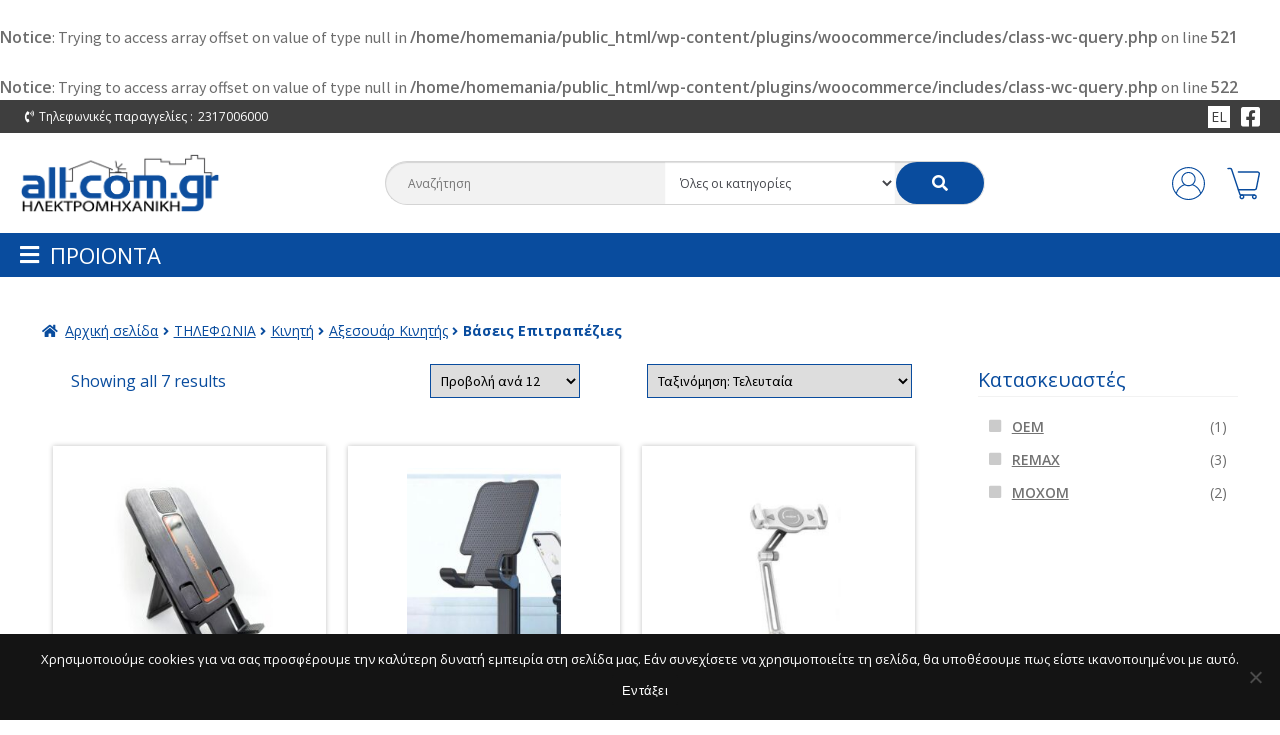

--- FILE ---
content_type: text/html; charset=utf-8
request_url: https://www.google.com/recaptcha/api2/anchor?ar=1&k=6LfQI0EaAAAAALnJzHOLr3tOBzbajpIfT-u8gB3O&co=aHR0cHM6Ly93d3cuYWxsLmNvbS5ncjo0NDM.&hl=en&v=9TiwnJFHeuIw_s0wSd3fiKfN&size=invisible&anchor-ms=20000&execute-ms=30000&cb=3e235vbwa2a6
body_size: 48450
content:
<!DOCTYPE HTML><html dir="ltr" lang="en"><head><meta http-equiv="Content-Type" content="text/html; charset=UTF-8">
<meta http-equiv="X-UA-Compatible" content="IE=edge">
<title>reCAPTCHA</title>
<style type="text/css">
/* cyrillic-ext */
@font-face {
  font-family: 'Roboto';
  font-style: normal;
  font-weight: 400;
  font-stretch: 100%;
  src: url(//fonts.gstatic.com/s/roboto/v48/KFO7CnqEu92Fr1ME7kSn66aGLdTylUAMa3GUBHMdazTgWw.woff2) format('woff2');
  unicode-range: U+0460-052F, U+1C80-1C8A, U+20B4, U+2DE0-2DFF, U+A640-A69F, U+FE2E-FE2F;
}
/* cyrillic */
@font-face {
  font-family: 'Roboto';
  font-style: normal;
  font-weight: 400;
  font-stretch: 100%;
  src: url(//fonts.gstatic.com/s/roboto/v48/KFO7CnqEu92Fr1ME7kSn66aGLdTylUAMa3iUBHMdazTgWw.woff2) format('woff2');
  unicode-range: U+0301, U+0400-045F, U+0490-0491, U+04B0-04B1, U+2116;
}
/* greek-ext */
@font-face {
  font-family: 'Roboto';
  font-style: normal;
  font-weight: 400;
  font-stretch: 100%;
  src: url(//fonts.gstatic.com/s/roboto/v48/KFO7CnqEu92Fr1ME7kSn66aGLdTylUAMa3CUBHMdazTgWw.woff2) format('woff2');
  unicode-range: U+1F00-1FFF;
}
/* greek */
@font-face {
  font-family: 'Roboto';
  font-style: normal;
  font-weight: 400;
  font-stretch: 100%;
  src: url(//fonts.gstatic.com/s/roboto/v48/KFO7CnqEu92Fr1ME7kSn66aGLdTylUAMa3-UBHMdazTgWw.woff2) format('woff2');
  unicode-range: U+0370-0377, U+037A-037F, U+0384-038A, U+038C, U+038E-03A1, U+03A3-03FF;
}
/* math */
@font-face {
  font-family: 'Roboto';
  font-style: normal;
  font-weight: 400;
  font-stretch: 100%;
  src: url(//fonts.gstatic.com/s/roboto/v48/KFO7CnqEu92Fr1ME7kSn66aGLdTylUAMawCUBHMdazTgWw.woff2) format('woff2');
  unicode-range: U+0302-0303, U+0305, U+0307-0308, U+0310, U+0312, U+0315, U+031A, U+0326-0327, U+032C, U+032F-0330, U+0332-0333, U+0338, U+033A, U+0346, U+034D, U+0391-03A1, U+03A3-03A9, U+03B1-03C9, U+03D1, U+03D5-03D6, U+03F0-03F1, U+03F4-03F5, U+2016-2017, U+2034-2038, U+203C, U+2040, U+2043, U+2047, U+2050, U+2057, U+205F, U+2070-2071, U+2074-208E, U+2090-209C, U+20D0-20DC, U+20E1, U+20E5-20EF, U+2100-2112, U+2114-2115, U+2117-2121, U+2123-214F, U+2190, U+2192, U+2194-21AE, U+21B0-21E5, U+21F1-21F2, U+21F4-2211, U+2213-2214, U+2216-22FF, U+2308-230B, U+2310, U+2319, U+231C-2321, U+2336-237A, U+237C, U+2395, U+239B-23B7, U+23D0, U+23DC-23E1, U+2474-2475, U+25AF, U+25B3, U+25B7, U+25BD, U+25C1, U+25CA, U+25CC, U+25FB, U+266D-266F, U+27C0-27FF, U+2900-2AFF, U+2B0E-2B11, U+2B30-2B4C, U+2BFE, U+3030, U+FF5B, U+FF5D, U+1D400-1D7FF, U+1EE00-1EEFF;
}
/* symbols */
@font-face {
  font-family: 'Roboto';
  font-style: normal;
  font-weight: 400;
  font-stretch: 100%;
  src: url(//fonts.gstatic.com/s/roboto/v48/KFO7CnqEu92Fr1ME7kSn66aGLdTylUAMaxKUBHMdazTgWw.woff2) format('woff2');
  unicode-range: U+0001-000C, U+000E-001F, U+007F-009F, U+20DD-20E0, U+20E2-20E4, U+2150-218F, U+2190, U+2192, U+2194-2199, U+21AF, U+21E6-21F0, U+21F3, U+2218-2219, U+2299, U+22C4-22C6, U+2300-243F, U+2440-244A, U+2460-24FF, U+25A0-27BF, U+2800-28FF, U+2921-2922, U+2981, U+29BF, U+29EB, U+2B00-2BFF, U+4DC0-4DFF, U+FFF9-FFFB, U+10140-1018E, U+10190-1019C, U+101A0, U+101D0-101FD, U+102E0-102FB, U+10E60-10E7E, U+1D2C0-1D2D3, U+1D2E0-1D37F, U+1F000-1F0FF, U+1F100-1F1AD, U+1F1E6-1F1FF, U+1F30D-1F30F, U+1F315, U+1F31C, U+1F31E, U+1F320-1F32C, U+1F336, U+1F378, U+1F37D, U+1F382, U+1F393-1F39F, U+1F3A7-1F3A8, U+1F3AC-1F3AF, U+1F3C2, U+1F3C4-1F3C6, U+1F3CA-1F3CE, U+1F3D4-1F3E0, U+1F3ED, U+1F3F1-1F3F3, U+1F3F5-1F3F7, U+1F408, U+1F415, U+1F41F, U+1F426, U+1F43F, U+1F441-1F442, U+1F444, U+1F446-1F449, U+1F44C-1F44E, U+1F453, U+1F46A, U+1F47D, U+1F4A3, U+1F4B0, U+1F4B3, U+1F4B9, U+1F4BB, U+1F4BF, U+1F4C8-1F4CB, U+1F4D6, U+1F4DA, U+1F4DF, U+1F4E3-1F4E6, U+1F4EA-1F4ED, U+1F4F7, U+1F4F9-1F4FB, U+1F4FD-1F4FE, U+1F503, U+1F507-1F50B, U+1F50D, U+1F512-1F513, U+1F53E-1F54A, U+1F54F-1F5FA, U+1F610, U+1F650-1F67F, U+1F687, U+1F68D, U+1F691, U+1F694, U+1F698, U+1F6AD, U+1F6B2, U+1F6B9-1F6BA, U+1F6BC, U+1F6C6-1F6CF, U+1F6D3-1F6D7, U+1F6E0-1F6EA, U+1F6F0-1F6F3, U+1F6F7-1F6FC, U+1F700-1F7FF, U+1F800-1F80B, U+1F810-1F847, U+1F850-1F859, U+1F860-1F887, U+1F890-1F8AD, U+1F8B0-1F8BB, U+1F8C0-1F8C1, U+1F900-1F90B, U+1F93B, U+1F946, U+1F984, U+1F996, U+1F9E9, U+1FA00-1FA6F, U+1FA70-1FA7C, U+1FA80-1FA89, U+1FA8F-1FAC6, U+1FACE-1FADC, U+1FADF-1FAE9, U+1FAF0-1FAF8, U+1FB00-1FBFF;
}
/* vietnamese */
@font-face {
  font-family: 'Roboto';
  font-style: normal;
  font-weight: 400;
  font-stretch: 100%;
  src: url(//fonts.gstatic.com/s/roboto/v48/KFO7CnqEu92Fr1ME7kSn66aGLdTylUAMa3OUBHMdazTgWw.woff2) format('woff2');
  unicode-range: U+0102-0103, U+0110-0111, U+0128-0129, U+0168-0169, U+01A0-01A1, U+01AF-01B0, U+0300-0301, U+0303-0304, U+0308-0309, U+0323, U+0329, U+1EA0-1EF9, U+20AB;
}
/* latin-ext */
@font-face {
  font-family: 'Roboto';
  font-style: normal;
  font-weight: 400;
  font-stretch: 100%;
  src: url(//fonts.gstatic.com/s/roboto/v48/KFO7CnqEu92Fr1ME7kSn66aGLdTylUAMa3KUBHMdazTgWw.woff2) format('woff2');
  unicode-range: U+0100-02BA, U+02BD-02C5, U+02C7-02CC, U+02CE-02D7, U+02DD-02FF, U+0304, U+0308, U+0329, U+1D00-1DBF, U+1E00-1E9F, U+1EF2-1EFF, U+2020, U+20A0-20AB, U+20AD-20C0, U+2113, U+2C60-2C7F, U+A720-A7FF;
}
/* latin */
@font-face {
  font-family: 'Roboto';
  font-style: normal;
  font-weight: 400;
  font-stretch: 100%;
  src: url(//fonts.gstatic.com/s/roboto/v48/KFO7CnqEu92Fr1ME7kSn66aGLdTylUAMa3yUBHMdazQ.woff2) format('woff2');
  unicode-range: U+0000-00FF, U+0131, U+0152-0153, U+02BB-02BC, U+02C6, U+02DA, U+02DC, U+0304, U+0308, U+0329, U+2000-206F, U+20AC, U+2122, U+2191, U+2193, U+2212, U+2215, U+FEFF, U+FFFD;
}
/* cyrillic-ext */
@font-face {
  font-family: 'Roboto';
  font-style: normal;
  font-weight: 500;
  font-stretch: 100%;
  src: url(//fonts.gstatic.com/s/roboto/v48/KFO7CnqEu92Fr1ME7kSn66aGLdTylUAMa3GUBHMdazTgWw.woff2) format('woff2');
  unicode-range: U+0460-052F, U+1C80-1C8A, U+20B4, U+2DE0-2DFF, U+A640-A69F, U+FE2E-FE2F;
}
/* cyrillic */
@font-face {
  font-family: 'Roboto';
  font-style: normal;
  font-weight: 500;
  font-stretch: 100%;
  src: url(//fonts.gstatic.com/s/roboto/v48/KFO7CnqEu92Fr1ME7kSn66aGLdTylUAMa3iUBHMdazTgWw.woff2) format('woff2');
  unicode-range: U+0301, U+0400-045F, U+0490-0491, U+04B0-04B1, U+2116;
}
/* greek-ext */
@font-face {
  font-family: 'Roboto';
  font-style: normal;
  font-weight: 500;
  font-stretch: 100%;
  src: url(//fonts.gstatic.com/s/roboto/v48/KFO7CnqEu92Fr1ME7kSn66aGLdTylUAMa3CUBHMdazTgWw.woff2) format('woff2');
  unicode-range: U+1F00-1FFF;
}
/* greek */
@font-face {
  font-family: 'Roboto';
  font-style: normal;
  font-weight: 500;
  font-stretch: 100%;
  src: url(//fonts.gstatic.com/s/roboto/v48/KFO7CnqEu92Fr1ME7kSn66aGLdTylUAMa3-UBHMdazTgWw.woff2) format('woff2');
  unicode-range: U+0370-0377, U+037A-037F, U+0384-038A, U+038C, U+038E-03A1, U+03A3-03FF;
}
/* math */
@font-face {
  font-family: 'Roboto';
  font-style: normal;
  font-weight: 500;
  font-stretch: 100%;
  src: url(//fonts.gstatic.com/s/roboto/v48/KFO7CnqEu92Fr1ME7kSn66aGLdTylUAMawCUBHMdazTgWw.woff2) format('woff2');
  unicode-range: U+0302-0303, U+0305, U+0307-0308, U+0310, U+0312, U+0315, U+031A, U+0326-0327, U+032C, U+032F-0330, U+0332-0333, U+0338, U+033A, U+0346, U+034D, U+0391-03A1, U+03A3-03A9, U+03B1-03C9, U+03D1, U+03D5-03D6, U+03F0-03F1, U+03F4-03F5, U+2016-2017, U+2034-2038, U+203C, U+2040, U+2043, U+2047, U+2050, U+2057, U+205F, U+2070-2071, U+2074-208E, U+2090-209C, U+20D0-20DC, U+20E1, U+20E5-20EF, U+2100-2112, U+2114-2115, U+2117-2121, U+2123-214F, U+2190, U+2192, U+2194-21AE, U+21B0-21E5, U+21F1-21F2, U+21F4-2211, U+2213-2214, U+2216-22FF, U+2308-230B, U+2310, U+2319, U+231C-2321, U+2336-237A, U+237C, U+2395, U+239B-23B7, U+23D0, U+23DC-23E1, U+2474-2475, U+25AF, U+25B3, U+25B7, U+25BD, U+25C1, U+25CA, U+25CC, U+25FB, U+266D-266F, U+27C0-27FF, U+2900-2AFF, U+2B0E-2B11, U+2B30-2B4C, U+2BFE, U+3030, U+FF5B, U+FF5D, U+1D400-1D7FF, U+1EE00-1EEFF;
}
/* symbols */
@font-face {
  font-family: 'Roboto';
  font-style: normal;
  font-weight: 500;
  font-stretch: 100%;
  src: url(//fonts.gstatic.com/s/roboto/v48/KFO7CnqEu92Fr1ME7kSn66aGLdTylUAMaxKUBHMdazTgWw.woff2) format('woff2');
  unicode-range: U+0001-000C, U+000E-001F, U+007F-009F, U+20DD-20E0, U+20E2-20E4, U+2150-218F, U+2190, U+2192, U+2194-2199, U+21AF, U+21E6-21F0, U+21F3, U+2218-2219, U+2299, U+22C4-22C6, U+2300-243F, U+2440-244A, U+2460-24FF, U+25A0-27BF, U+2800-28FF, U+2921-2922, U+2981, U+29BF, U+29EB, U+2B00-2BFF, U+4DC0-4DFF, U+FFF9-FFFB, U+10140-1018E, U+10190-1019C, U+101A0, U+101D0-101FD, U+102E0-102FB, U+10E60-10E7E, U+1D2C0-1D2D3, U+1D2E0-1D37F, U+1F000-1F0FF, U+1F100-1F1AD, U+1F1E6-1F1FF, U+1F30D-1F30F, U+1F315, U+1F31C, U+1F31E, U+1F320-1F32C, U+1F336, U+1F378, U+1F37D, U+1F382, U+1F393-1F39F, U+1F3A7-1F3A8, U+1F3AC-1F3AF, U+1F3C2, U+1F3C4-1F3C6, U+1F3CA-1F3CE, U+1F3D4-1F3E0, U+1F3ED, U+1F3F1-1F3F3, U+1F3F5-1F3F7, U+1F408, U+1F415, U+1F41F, U+1F426, U+1F43F, U+1F441-1F442, U+1F444, U+1F446-1F449, U+1F44C-1F44E, U+1F453, U+1F46A, U+1F47D, U+1F4A3, U+1F4B0, U+1F4B3, U+1F4B9, U+1F4BB, U+1F4BF, U+1F4C8-1F4CB, U+1F4D6, U+1F4DA, U+1F4DF, U+1F4E3-1F4E6, U+1F4EA-1F4ED, U+1F4F7, U+1F4F9-1F4FB, U+1F4FD-1F4FE, U+1F503, U+1F507-1F50B, U+1F50D, U+1F512-1F513, U+1F53E-1F54A, U+1F54F-1F5FA, U+1F610, U+1F650-1F67F, U+1F687, U+1F68D, U+1F691, U+1F694, U+1F698, U+1F6AD, U+1F6B2, U+1F6B9-1F6BA, U+1F6BC, U+1F6C6-1F6CF, U+1F6D3-1F6D7, U+1F6E0-1F6EA, U+1F6F0-1F6F3, U+1F6F7-1F6FC, U+1F700-1F7FF, U+1F800-1F80B, U+1F810-1F847, U+1F850-1F859, U+1F860-1F887, U+1F890-1F8AD, U+1F8B0-1F8BB, U+1F8C0-1F8C1, U+1F900-1F90B, U+1F93B, U+1F946, U+1F984, U+1F996, U+1F9E9, U+1FA00-1FA6F, U+1FA70-1FA7C, U+1FA80-1FA89, U+1FA8F-1FAC6, U+1FACE-1FADC, U+1FADF-1FAE9, U+1FAF0-1FAF8, U+1FB00-1FBFF;
}
/* vietnamese */
@font-face {
  font-family: 'Roboto';
  font-style: normal;
  font-weight: 500;
  font-stretch: 100%;
  src: url(//fonts.gstatic.com/s/roboto/v48/KFO7CnqEu92Fr1ME7kSn66aGLdTylUAMa3OUBHMdazTgWw.woff2) format('woff2');
  unicode-range: U+0102-0103, U+0110-0111, U+0128-0129, U+0168-0169, U+01A0-01A1, U+01AF-01B0, U+0300-0301, U+0303-0304, U+0308-0309, U+0323, U+0329, U+1EA0-1EF9, U+20AB;
}
/* latin-ext */
@font-face {
  font-family: 'Roboto';
  font-style: normal;
  font-weight: 500;
  font-stretch: 100%;
  src: url(//fonts.gstatic.com/s/roboto/v48/KFO7CnqEu92Fr1ME7kSn66aGLdTylUAMa3KUBHMdazTgWw.woff2) format('woff2');
  unicode-range: U+0100-02BA, U+02BD-02C5, U+02C7-02CC, U+02CE-02D7, U+02DD-02FF, U+0304, U+0308, U+0329, U+1D00-1DBF, U+1E00-1E9F, U+1EF2-1EFF, U+2020, U+20A0-20AB, U+20AD-20C0, U+2113, U+2C60-2C7F, U+A720-A7FF;
}
/* latin */
@font-face {
  font-family: 'Roboto';
  font-style: normal;
  font-weight: 500;
  font-stretch: 100%;
  src: url(//fonts.gstatic.com/s/roboto/v48/KFO7CnqEu92Fr1ME7kSn66aGLdTylUAMa3yUBHMdazQ.woff2) format('woff2');
  unicode-range: U+0000-00FF, U+0131, U+0152-0153, U+02BB-02BC, U+02C6, U+02DA, U+02DC, U+0304, U+0308, U+0329, U+2000-206F, U+20AC, U+2122, U+2191, U+2193, U+2212, U+2215, U+FEFF, U+FFFD;
}
/* cyrillic-ext */
@font-face {
  font-family: 'Roboto';
  font-style: normal;
  font-weight: 900;
  font-stretch: 100%;
  src: url(//fonts.gstatic.com/s/roboto/v48/KFO7CnqEu92Fr1ME7kSn66aGLdTylUAMa3GUBHMdazTgWw.woff2) format('woff2');
  unicode-range: U+0460-052F, U+1C80-1C8A, U+20B4, U+2DE0-2DFF, U+A640-A69F, U+FE2E-FE2F;
}
/* cyrillic */
@font-face {
  font-family: 'Roboto';
  font-style: normal;
  font-weight: 900;
  font-stretch: 100%;
  src: url(//fonts.gstatic.com/s/roboto/v48/KFO7CnqEu92Fr1ME7kSn66aGLdTylUAMa3iUBHMdazTgWw.woff2) format('woff2');
  unicode-range: U+0301, U+0400-045F, U+0490-0491, U+04B0-04B1, U+2116;
}
/* greek-ext */
@font-face {
  font-family: 'Roboto';
  font-style: normal;
  font-weight: 900;
  font-stretch: 100%;
  src: url(//fonts.gstatic.com/s/roboto/v48/KFO7CnqEu92Fr1ME7kSn66aGLdTylUAMa3CUBHMdazTgWw.woff2) format('woff2');
  unicode-range: U+1F00-1FFF;
}
/* greek */
@font-face {
  font-family: 'Roboto';
  font-style: normal;
  font-weight: 900;
  font-stretch: 100%;
  src: url(//fonts.gstatic.com/s/roboto/v48/KFO7CnqEu92Fr1ME7kSn66aGLdTylUAMa3-UBHMdazTgWw.woff2) format('woff2');
  unicode-range: U+0370-0377, U+037A-037F, U+0384-038A, U+038C, U+038E-03A1, U+03A3-03FF;
}
/* math */
@font-face {
  font-family: 'Roboto';
  font-style: normal;
  font-weight: 900;
  font-stretch: 100%;
  src: url(//fonts.gstatic.com/s/roboto/v48/KFO7CnqEu92Fr1ME7kSn66aGLdTylUAMawCUBHMdazTgWw.woff2) format('woff2');
  unicode-range: U+0302-0303, U+0305, U+0307-0308, U+0310, U+0312, U+0315, U+031A, U+0326-0327, U+032C, U+032F-0330, U+0332-0333, U+0338, U+033A, U+0346, U+034D, U+0391-03A1, U+03A3-03A9, U+03B1-03C9, U+03D1, U+03D5-03D6, U+03F0-03F1, U+03F4-03F5, U+2016-2017, U+2034-2038, U+203C, U+2040, U+2043, U+2047, U+2050, U+2057, U+205F, U+2070-2071, U+2074-208E, U+2090-209C, U+20D0-20DC, U+20E1, U+20E5-20EF, U+2100-2112, U+2114-2115, U+2117-2121, U+2123-214F, U+2190, U+2192, U+2194-21AE, U+21B0-21E5, U+21F1-21F2, U+21F4-2211, U+2213-2214, U+2216-22FF, U+2308-230B, U+2310, U+2319, U+231C-2321, U+2336-237A, U+237C, U+2395, U+239B-23B7, U+23D0, U+23DC-23E1, U+2474-2475, U+25AF, U+25B3, U+25B7, U+25BD, U+25C1, U+25CA, U+25CC, U+25FB, U+266D-266F, U+27C0-27FF, U+2900-2AFF, U+2B0E-2B11, U+2B30-2B4C, U+2BFE, U+3030, U+FF5B, U+FF5D, U+1D400-1D7FF, U+1EE00-1EEFF;
}
/* symbols */
@font-face {
  font-family: 'Roboto';
  font-style: normal;
  font-weight: 900;
  font-stretch: 100%;
  src: url(//fonts.gstatic.com/s/roboto/v48/KFO7CnqEu92Fr1ME7kSn66aGLdTylUAMaxKUBHMdazTgWw.woff2) format('woff2');
  unicode-range: U+0001-000C, U+000E-001F, U+007F-009F, U+20DD-20E0, U+20E2-20E4, U+2150-218F, U+2190, U+2192, U+2194-2199, U+21AF, U+21E6-21F0, U+21F3, U+2218-2219, U+2299, U+22C4-22C6, U+2300-243F, U+2440-244A, U+2460-24FF, U+25A0-27BF, U+2800-28FF, U+2921-2922, U+2981, U+29BF, U+29EB, U+2B00-2BFF, U+4DC0-4DFF, U+FFF9-FFFB, U+10140-1018E, U+10190-1019C, U+101A0, U+101D0-101FD, U+102E0-102FB, U+10E60-10E7E, U+1D2C0-1D2D3, U+1D2E0-1D37F, U+1F000-1F0FF, U+1F100-1F1AD, U+1F1E6-1F1FF, U+1F30D-1F30F, U+1F315, U+1F31C, U+1F31E, U+1F320-1F32C, U+1F336, U+1F378, U+1F37D, U+1F382, U+1F393-1F39F, U+1F3A7-1F3A8, U+1F3AC-1F3AF, U+1F3C2, U+1F3C4-1F3C6, U+1F3CA-1F3CE, U+1F3D4-1F3E0, U+1F3ED, U+1F3F1-1F3F3, U+1F3F5-1F3F7, U+1F408, U+1F415, U+1F41F, U+1F426, U+1F43F, U+1F441-1F442, U+1F444, U+1F446-1F449, U+1F44C-1F44E, U+1F453, U+1F46A, U+1F47D, U+1F4A3, U+1F4B0, U+1F4B3, U+1F4B9, U+1F4BB, U+1F4BF, U+1F4C8-1F4CB, U+1F4D6, U+1F4DA, U+1F4DF, U+1F4E3-1F4E6, U+1F4EA-1F4ED, U+1F4F7, U+1F4F9-1F4FB, U+1F4FD-1F4FE, U+1F503, U+1F507-1F50B, U+1F50D, U+1F512-1F513, U+1F53E-1F54A, U+1F54F-1F5FA, U+1F610, U+1F650-1F67F, U+1F687, U+1F68D, U+1F691, U+1F694, U+1F698, U+1F6AD, U+1F6B2, U+1F6B9-1F6BA, U+1F6BC, U+1F6C6-1F6CF, U+1F6D3-1F6D7, U+1F6E0-1F6EA, U+1F6F0-1F6F3, U+1F6F7-1F6FC, U+1F700-1F7FF, U+1F800-1F80B, U+1F810-1F847, U+1F850-1F859, U+1F860-1F887, U+1F890-1F8AD, U+1F8B0-1F8BB, U+1F8C0-1F8C1, U+1F900-1F90B, U+1F93B, U+1F946, U+1F984, U+1F996, U+1F9E9, U+1FA00-1FA6F, U+1FA70-1FA7C, U+1FA80-1FA89, U+1FA8F-1FAC6, U+1FACE-1FADC, U+1FADF-1FAE9, U+1FAF0-1FAF8, U+1FB00-1FBFF;
}
/* vietnamese */
@font-face {
  font-family: 'Roboto';
  font-style: normal;
  font-weight: 900;
  font-stretch: 100%;
  src: url(//fonts.gstatic.com/s/roboto/v48/KFO7CnqEu92Fr1ME7kSn66aGLdTylUAMa3OUBHMdazTgWw.woff2) format('woff2');
  unicode-range: U+0102-0103, U+0110-0111, U+0128-0129, U+0168-0169, U+01A0-01A1, U+01AF-01B0, U+0300-0301, U+0303-0304, U+0308-0309, U+0323, U+0329, U+1EA0-1EF9, U+20AB;
}
/* latin-ext */
@font-face {
  font-family: 'Roboto';
  font-style: normal;
  font-weight: 900;
  font-stretch: 100%;
  src: url(//fonts.gstatic.com/s/roboto/v48/KFO7CnqEu92Fr1ME7kSn66aGLdTylUAMa3KUBHMdazTgWw.woff2) format('woff2');
  unicode-range: U+0100-02BA, U+02BD-02C5, U+02C7-02CC, U+02CE-02D7, U+02DD-02FF, U+0304, U+0308, U+0329, U+1D00-1DBF, U+1E00-1E9F, U+1EF2-1EFF, U+2020, U+20A0-20AB, U+20AD-20C0, U+2113, U+2C60-2C7F, U+A720-A7FF;
}
/* latin */
@font-face {
  font-family: 'Roboto';
  font-style: normal;
  font-weight: 900;
  font-stretch: 100%;
  src: url(//fonts.gstatic.com/s/roboto/v48/KFO7CnqEu92Fr1ME7kSn66aGLdTylUAMa3yUBHMdazQ.woff2) format('woff2');
  unicode-range: U+0000-00FF, U+0131, U+0152-0153, U+02BB-02BC, U+02C6, U+02DA, U+02DC, U+0304, U+0308, U+0329, U+2000-206F, U+20AC, U+2122, U+2191, U+2193, U+2212, U+2215, U+FEFF, U+FFFD;
}

</style>
<link rel="stylesheet" type="text/css" href="https://www.gstatic.com/recaptcha/releases/9TiwnJFHeuIw_s0wSd3fiKfN/styles__ltr.css">
<script nonce="8pTXCECb-ebRybmjMCuUDA" type="text/javascript">window['__recaptcha_api'] = 'https://www.google.com/recaptcha/api2/';</script>
<script type="text/javascript" src="https://www.gstatic.com/recaptcha/releases/9TiwnJFHeuIw_s0wSd3fiKfN/recaptcha__en.js" nonce="8pTXCECb-ebRybmjMCuUDA">
      
    </script></head>
<body><div id="rc-anchor-alert" class="rc-anchor-alert"></div>
<input type="hidden" id="recaptcha-token" value="[base64]">
<script type="text/javascript" nonce="8pTXCECb-ebRybmjMCuUDA">
      recaptcha.anchor.Main.init("[\x22ainput\x22,[\x22bgdata\x22,\x22\x22,\[base64]/[base64]/bmV3IFpbdF0obVswXSk6Sz09Mj9uZXcgWlt0XShtWzBdLG1bMV0pOks9PTM/bmV3IFpbdF0obVswXSxtWzFdLG1bMl0pOks9PTQ/[base64]/[base64]/[base64]/[base64]/[base64]/[base64]/[base64]/[base64]/[base64]/[base64]/[base64]/[base64]/[base64]/[base64]\\u003d\\u003d\x22,\[base64]\\u003d\\u003d\x22,\x22woHChVjDt8Kqf0/CusO6VR/DhsObYgs4wpZvwrsuwpTCqEvDucONw4EsdsOtLcONPsKqQsOtTMO4ZsKlB8K6woEAwoIawqAAwo55SMKLcWHCsMKCZCACXREROMOTbcKID8Kxwp9uUHLCtHnCtEPDl8Ovw6FkTyzDiMK7wrbCt8OgwovCvcOtw6lhUMKXBQ4Gwq/[base64]/DpHbCksKowobDggVUAWXDvMOoTEkdCsK7XxoewqHDpSHCn8K2FGvCr8OHAcOJw5zCt8OLw5fDncKCwp/ClEROwrU/L8KWw7YFwrlDwpLCognDtcOkbi7CosOla37DsMOKbXJBHsOIR8Kmwo/CvMOlw73Dm14cCFDDscKswp9OwovDlk7Ck8Kuw6PDicOJwrM4w4fDmsKKSRnDlxhQAS/DuiJlw75BNnTDhyvCrcKJXyHDtMK/wooHIQdJG8OYDsKXw43DmcKiwq3CpkUySFLCgMO0NcKfwoZqT2LCjcKgwrXDoxEUcAjDrMO7SMKdwp7CoAVewrtmwqrCoMOheMOIw5/CiWLClyEPw5bDlgxDwpvDm8KvwrXChcKkWsOVwr/CvlTCo0HCkXF0w6PDqmrCvcKyHGYMfcOuw4DDli5ZJRHDocOaDMKUwqrDiTTDsMOMJcOED11bVcOXacOEfCcWUMOMIsKbwrXCmMKMwrbDmRRIw4BJw7/DgsOjHMKPW8K+OcOeF8OBQ8Krw73DmEnCkmPDj3B+KcKAw5LCg8O2wofDn8KgcsO4wrfDp0M3KCrClhnDrwNHC8K2w4bDuRLDuWY8HsOBwrtvwoRCQinCi0UpQ8KTwqnCm8Ouw4x+a8KRPsK2w6x0wqQbwrHDgsKjwoMdTG7ClcK4wps/wrcCO8OaasKhw5/Dgh87Y8OxPcKyw7zDoMO1VC9Uw53DnQzDmSvCjQNBClMsMDLDn8O6ESATwoXCk2nCm2jCjMKSwprDmcKOcy/[base64]/wpDCqATCn0TClXfDpH7DjAzCs8K+wqNyTcONbmBQP8KgecKkMAxEHAbChQXDucORw4fCgRR4wpkaakYZw6YYwqpkwr7DgD3DjAtIw542dVnCrcKhw6/[base64]/Co8O0w4TDuMKyw7p+a2sTwpDCpETDlMKKXXt/fMO8QxNBw6/[base64]/[base64]/DqcK/[base64]/[base64]/[base64]/CkcKbw6Y0w5rDhMOaw5YWGcOAaSTClVcrTDHDo2zDucK8w75UwrIPIQNgw4TCoF5vBE9HX8KSw7bDsQvDpsO2KsO5DBZ9cUXClmXCgcKxw7XCvSnDlsK5GMKCwqMbw7rDusOMw5BBFMO+RcOpw6rCqTJ3AwPCnT/CoXDDhsKCecOzNCoXw4YzBnzCt8OQasKywrQgwqcvwqopwpbDj8OUw4zCum1Mal/Dg8Kzw6XDqcONw7jDswBJw41ywoTDuyXDnsObd8OiwpbDncKbA8O1X2VuEcORw4/CjRXCjMOJbsK0w7tBwo4LwoDDrsOWw7PDvivDgcKnDsKAw6jDjsOKZMOCw78gw7lOw7cyFcKqwoZXwrIgX2DCrE7DosOFUsOUw4DDg07CuABQc3rDksO/w7bDvsObw4HCnsOLwoPDtzjChhQOwo1NwpTDvMKTwr7DncO6wq/[base64]/[base64]/CmMKtw77CqjjDjcO1wrMwb8Ouwox7EMK5wpR3KsKNMsKDw5pdOcKyOcObwqPDuHojw4dHwoUJwoZSHcOaw74Zw708w41iwqDCvsOpwqQFDn3DjcOIw6caScK1w6QFwo8Lw47CnHnCrkp3wqrDrcOlw71gw7sFAMKQX8Kzw6bCtQ/CokfDmXPDmMKodcOZUMKpKMKFG8OEw7V1w5nCtMKqw6zDvcOBw5HDqsOgSyQww4N2csOxC27Ds8KaWH/DqEw9csK5NcKQWsK2w4Rnw6wIw4FCw5xGAg0MKGjClnUsw4DDgMKKUHTDph3DjMODwqFvwprDhWfDosO8FMK+FkwRRMOpRMKsGxPDnEjDhVxCS8KQw5zDpcOTw4nDkRLCq8O9wovDvxvCriRuwqQhw5kWwr81w6/Do8Klw47DlsOqwopmYhUqb1zCjcOrwoInf8Kna28lw5Q6w7PDvMKCwoIywoxAwpHCqsOYw4TDhcO/w4ckAnPDjk7Cqjcow5YJw4h/w5fCgmgNwrQpZcKJf8OzwqDCuSVDfsKbY8OtwqZqwplewqUtwrvDlQIbw7AzHjoYDMO6NcKBwovDsXRNQMOIJUFuCFxqABk/w4DCpMKMw7dKw7J2SjAKRMKlw7Bjw4cCwp/CoSJaw7HDt1UawrvCuDkyBQQ1dht/VDpSw7kwVsK1WcKgCBLDkUDCn8KLw4IIZxvDoWlPwprCj8KLwr7DlcKCw4zDt8OOw4YTw73CvD7CksKmU8KZwppuw5dXw7t7KMOiZm7DkDlyw6fCj8OoTFPCvwBzwr8VE8Oyw6XDmWjDvsKpRj/Dj8KZc37DsMOvHy3CpWzDvUYMPcKQw4QOw7bDkQjCh8KrwqfDpsKkS8OFwpNGwrLDtcOswrYJw7/[base64]/ChUnCuVBaDCEdw7TCssK1TsKdw6duNcKJwpMDfTjCiRnClUpMwqhGwqLCrCHCpMOqw4HDpgvDvELClDsDfsO+c8K/wqo7YGrDosKAGsKMwpHCsD4pw6jDisK6IjAlwpB6UcKjw6JSwpTDlH/[base64]/CqyXDj1TDqcK5dcKXKE9wFE7DrCrDssKYPXhaYh9aDzTCsRNZaU4qw7/CrcKFPMK+Fwwxw4DDin3DvyTCqsOgw7fCszYxdsOGwp4leMKzSSrCrHDCvsOcwr0iwrvCtX/CgsKoGVQ/w7jCncK7csOPBcOowpPDlFbCvG0ITgbCjcO0wrzDm8KONHLDm8OLwpPCrl5kfTbCqMOlH8OjBjLCvMKJCsOxNE7ClsOQAsKIaSDDhsKvb8OOw7MrwqxCwpPCgcOXNMK4w7sNw5JYUE7Cp8O/d8Ocwo/CusOBw55kw43CkMK+XkUUwr/CncO6wptKw4TDscKww4g9wqrDqibDmlUxa0ZCwoxEwo/CgF3CuRbCpjxndUcHSMOkFsKmwpjCqCnCtD7CpsOmImwydcOTWhIxw5M1aGtbwogCwovCpMKQw6DDusOEcxdGw4rCrcOLw4ZPMsKKPSfCq8O/w645woZ/[base64]/Do8KQw6trACQnwpXCp8OCwqfClBYnDmc+c0PCl8KvwqXCqsO2w4Bfw7hxwpnCv8OXw6B+UW3Cim/Dk2hZcVTDuMKII8K6O0R1wrvDqhM+EAjCocK5wrk+WsOxdg5fLBpdwrJ6wr3ClMOJw7PDsgQiw6TCkcOnwp/[base64]/DssK+PsOQHk/Cv2XDuMKvwpLDhGlDYXwNwpwuwp4qw77Ck1vDqcKQwpbDkzgMHlk/wqEDLicXZmjCkcObKcKsCEtqPSPDjcKdHXzDvcKfVWXDpMOHecO8wo0mwpwlaBLChMKuwqDCuMOSw4XDjsO4wqjCtMOPwpvCvMOubsOVcSDCl3fDkMOkGsOmw7YlcC5rLTbDkjcQTm/[base64]/CkMOPHR3Dj8O8wpcRw7LCtjjDmsOResO9w7LDv8O8wqMoOsOkKMOOwr3DimPCs8K4wo/CmE/DgxQgYMKiZcKVXsKjw7QmwqnDsANsDcOkw63DvUtkO8KRwpfDucO8PcKAw6XDusKfw555SF56wrQlJcKZw4rCpR8aw6TDqm3DrhTDlsK+wp4aR8Kow4JXDg1tw7vDhk9uXUcZf8Kjf8OZLS/[base64]/Ci/CrMObwqdlJEdbYMOew4bDjcKQFnRuwoHDtcOtwrvCvsK7wrlsI8OTfcOYw6U+w4rDo0pNQwh/O8OeGXTDqsKOKWc2w7HDj8Kew7JbfEPCvyjCh8OiN8OocB/CsTxow70ELlfDtcONAcKzGkF9ZcKVDW5Pwrc5w5jCgMKEUhLCpSlAw6TDr8OFwowFwrfDksO1wqfDthrDoCBLwqzCpsOywoM/KVFjw5tyw71gwqHCvHwGRADDjWHDjBR6eycLIMKpXG8Cw5hxTw0gHn7DvgAHwp/Du8OCw5sUE1PDo0U6w7g/[base64]/[base64]/CksKbwp9XYcKsw6XDnwzDmRRDwocvwosrwo3ChUsfw5vDsnXDl8OdRU9QIWQWw5HDuEUow5xaOCIFYyRLwox8w7PCqQXDiyfCjF1mw7wzwpYmw6xJYcKbLkPDq3/DpMKuw5RnJ1NQwo/Cty03dcO1d8KCCMKvOgQKAMKrdjlOw6EiwocbCMKDwqXDlsOBG8O3wrHCp3xePgnCvEvDvcKjMRHDocOeaxhxIMOcwrgtO1/DqVrCtxrDlsKBDU7CvcORwr4WExsdCF/[base64]/CgGhjwoYtw7FWw5zCt8OZaT3Cv8Khw7TDkgTDnsOLw43DkcKbQcKpw5PDrTwPJ8OLw5UhC2UBwrTDljvDuzEiCkTCqCHCs054HsOGFFsewo0Iw6l5w5zCjz/DtjLCjcKGSHdJT8OXeBDDiFlcPhcewqvDqMOgCzRiTcKrS8Ojw4QDw4vCo8KFw7p/YyMbewlBFcONeMKrasOLGCzDglrDklDCiG1IQhl4wrZYPF/Ds08wBsKUwqgyacKsw6lDwrZow6rCjcK4wqfDuCnDiFXCqCd0w6tQwp7Do8O1w53CtzcfwoHDn0DCoMKkw5g/w7DCmVPCuxZTYG0dIhbCg8Krwrx2wqbDnC/DrcOMwpg4wpfDtcKUHcK/[base64]/DicOlw6pZR8OlwrILCMK1w6NIw4pWO0fCv8KkOMOGb8OHwoHDicOcwptaXHN9w5/DmkcaEXrChcOKfzdewo/ChcKcwq4DR8OFGGdbN8KZDsO2wqfCkcOsXcOOwqXCtMKBQcKJYcOnRSNpw5I4WyQRf8OEDXBRVl/ChcKpwqBTcXpwZMK0w4rDmnQxPDJGH8KUw7TCq8OTwoPCgsKGM8O6w6nDp8KbRXnCgsKDw7fCmsKrwq5tc8OcwqnCk27DpA7CusOxw5PDpF/[base64]/[base64]/CpMK1wohuw5liw7Fswo/CpcKPacOxacKEwrIhKDRUCMOadU8ewpUpJl4ZwqsfwpRqaC9DEyJAw6bDoBjDgC3DlsOQwrwmwpvCih3DgcO4dnvDvVhOwr3CvSBEYT3DnClHw7rDi0Y9wpHCs8Ouw4XDp1/ChDzCmklMZxgTw7rCqj5Cwo/CuMO6wonDiHt9wrgPDlbCliVZw6LDhMO/[base64]/[base64]/Cg3wueAXDpmYmw4/[base64]/JjFgRGJuwro+ZhJGwqrCrTRiKD/ChXjDscKiwqRkwqnDhcOpJ8OwwqM+wpvDsz1CwoXDp0XCt1Ymw55mwoISPcOiYsKJa8OMwo4/w5rCl1Zgwq/DohBRw4MMw5NYecKOw4ICG8K4LsOzwrxYKMKYf2XCqAHCqcKPw5I1IMOYwqjDgTrDnsKSdMOiFsKRwrxhLyZKw71Gw67CsMO6wq0Ew7ZcGkIuA0PCh8KBbcKrw6XCmsKpw5FSwqFYNMKZRH/Dp8KgwpzCsMOcwpJGPMKEBB/[base64]/VMOpw4bCtBTDt8OSCMKuX8KKwoDDsRTDisKvU8OTw63DnQ5Qw5ZdaMOxwr3DpGlxwrEDwr/CoGTDrCkLw5vCrV/DngQvA8KgJTHCuHt/[base64]/[base64]/MMO/[base64]/DpMK5wpzCmnB+fSfClg/DoXg4IFdHwqAJfsKlO29Vw5PClh/DhW/CpcKEW8KAwrRnAsOUwrPCmjvCuXFbwqvCv8KRZioowoHCrEUzI8KTEGjDrcOSEcOuwrUlwqcLw5UZw6HDpB7CuMKjw7IEw5LCicKuw690fSvCvg3CosOhw7l1w7bCg0XCrcOBw4rClThCG8K4wpdmwqIQwq03Pk3DoF1NXwPCtMOxwoXCrkZswoYKw4chw7XCvsO/fMKhMmLDl8OJw7HDkcO3e8KOcibDpiZfOcKILHZkw7XDmE/DgMOkwpB8VAItw6Iww4bCt8O2wr/Dj8Knw5YoI8Oew4tPwrjDqcO0McKtwq8FeW3CjwrDrMOawqPDuzcSwrNvCMOFwrXDksKiUMODw45Ew6vChXcSMQ8kAXAwHFnCgcOYwqp9eWjDo8KXIwrClGJmwrbDmcKmwq7DssKvYDJFIylSG1UwSEbDp8O6AgEDw4/DuSHDqcO4OSRRw4gnwrVCwrPCg8Klw7V5f3B+BsKIZwo6w7U8ecKbDjnCr8Ktw7lRwrrCucOFasKiw7PCg1TCrG1pwqzDosOPw6/DqlTDjMOTwoPCpcOBK8KpI8OkUcKfwr/[base64]/cMODw4c1w75xwoU6wqJawptLw5rCgjUDJsOVbMKqICLChE3Cojk4chQ3woUzw6UWw5Yyw4BXw4/CtcK1TcK6wrzCkShXw4Jrw47Dg38ywp4Zw63Cu8OyQCXCl0USIMOzw5M6w5FNw6nDs0DDr8KowqZiBEwkwpN2w5slwqwsEydvwrHDrcOcF8Oow47DqE0Jwr9me2twwpXCmsODw61dw5nDlB4Iw4bDnwxmR8O6TMOLw4/CgW5awrXDujsKIkzCpSJSw6gaw6zCtRpAwq9jElLDjMKowobCuynDhMORwopbaMKtdcOqS0gcw5XDryHCocOsY2VEOQI5f3/Cplk5UEscw749Xw8TecKSwoUswo3ClcO/w5/DicObAA0swoTCssKGCAATw7HDmUA1KsKJIFRHRijDncOYw7LClcOxCsOyMWkxwoAafBbCg8OLdFrCscKqHsO/[base64]/DvsKcFsKvwrMIwpDDhjTDtMOJJXpeGMKWwoIrSXc/[base64]/Dgx3DvmRieMKWw7zCikMVB8KbMHHCqMO8woESwonCr3QRwrrCssOEw7XCucO9ZMKewpvCggkzCMO8w45CwqIpwpplMxQyN0wjFMO5w4LDq8KtDsK3wqrCuXRRw4/Cum4uwp9Tw60xw7sFcsOtM8OtwrUMN8OFwqk9WzhSwoAyPW1ww5wdC8OhwrHDhzDDksOWwp/CvS7CmCLCiMOCVcKXYsOswqpiwq0sAcKjw48QScK8w6oNw7XDqCLDn3t0bwPDqyI8DsKwwrLDjMOBdWzChGNGwpcVw5ExwobCsRULUXHCosKXwrQEwpjDncKCw4BrQVo8wobDl8K0w4jDqcKawr1MTcKVwobCrMKPScKgcMKeCBtXBsO5w4/Ckw8fwpbDvFQdw61GwpzDjw8Ta8OYDsK8ecOlXMONw7MlAcO9BA/Du8KzaMKTw5daa1/[base64]/DoMONfVHDqiBcdsK8UUYrw4LDlVrDt8K8w5NPw4g4C8OcWSfCncKzwoMzf17DhMKLbQLDmcKTQ8OKwqnCjBI6wqXCrx1jw7MtCsOdBU3ClRHDpBbCocKXGcOSwqoudMOFKMKbE8OZLsKZX1vCsghiV8K5acKDVRcxwp/[base64]/CqXBrwoAxw6jCnDbCiyIywo98woHCuxDDo8Obdl/Cjn3DisODwpzDmMK9CTTDgsKtw4sbwrDDncK4w6/DiDJvHRMaw4V8w4QrDi/[base64]/w5RTTcO7LmTCsXsrYcK+wrTCtHXDs8KnBgIvKTPCuxV/w5I3fcKZw7TDli9uw5o0woXDlQrCllbCngTDhsK/woR0fcK+NsKFw4xIwo3DmSHDoMK3w4vDlcOBVcOGfsO/YG1swpzDqWfCmB3DnAJhw4NEw7/[base64]/DnAzCpSrDk8ORZS/DkRjDr3F9wpPCksOPw6MQwpLCo8KOP8KTwojCucKiwr9eWsKjwp7DhzfDvmjDtCLDvjPDscOyS8K7wpzDmcOnwoXDp8OYw6vDh0LCi8OuJcO4Xh3CjcOrEcKew6o3BV12VMO6UcKCTxMbXRjDgsKUwq/[base64]/[base64]/DsiPDp0QSIHzCs8ODwql6cXpSwrrDrH0QcT7DnnM/MsKTeg5CwpnCo3fCoB8Fw7Nxwr9yMDPDisK/LVMXI2tbw5rDiRNpw5XDtMKjRDvCi8Kfw7bDn2PDmW/[base64]/[base64]/wrjCqUlaSFbCjn1xc8Ktw6PCicKPwpLCpSHDszYPWmgwMCJpBUbCnF3ClsKJwq/Cl8KoEMOfwr3DjcODP03DoXPDr17DnMOLOMOjw5rDpsKiw4LDicKTJDFjwopXw4LDn3k9wpfCi8OUw6sWw7JNwrvChsKjfgHDl3nDucO/wq8iw6kKQcKlw4TCt2HDicOUw7LDtcOhfzzDlcOvw7jDggXCg8K0d2jCpF4Bw4/CpMOuw58bKsO/[base64]/DklnDqsO8E8OvEMOEAhTCpsKpPMOSEsKuHDfDmBchK0XCrsOHPcK5w4bDtMKDA8OCw6APw6o6wprDgxF/[base64]/w5PCg8OJwojCvcKzbkwpEsKhw7hHwp0kZk/CrmTCpsKWwrHDocOOFMK+w4XChMO/J08lQS0uTcKYZ8OKwoXDi0zCpjc1wr/Cs8OGw6bDtSrDt3XDo0HClT7CiGYMw5pCwr5Qw5Z9woDChAUSwpQNwonCv8OxccOOw58HLcK0wqrDmTrCnEpYFElbIsKbYxLCicO6w5RrAHLCj8OFNsOhEU18wo1/[base64]/[base64]/[base64]/CkHnDjMO2LAbDgmQcQGJ2a8KxAi1VwqUKwrbDok5uw7rCp8Ktw43ChTUNNcKlwpTDscO+wodBw6IvSnt0QybCswvDnwPDvGDCkMKfGsK+wr/DjTHCpFg6w4kTLcK+LwPCuMObwqHCoMOLdcOAUDR+w6p1wpIuwr5yw4APEsOdDQJkaBIgO8OWCUXDkcKgw5RYwqrDrTNqw58xwpoNwoYNa29GGGw2NcKybw3CvSrDrsOMXXhfwqHDlsOdw61Gwq3Dnm1aV1kvw63DjMKCPsKjbcK6wrM8EFTCpBnDhTV/wrgpOMKQw5TCrcKZDcKXGVjCksOXGsOSAsKhM3fCncOJwrbCjzbDvyVnwqgGOcKzw5sFwrLDj8O5O0PCssO8wo5SPzZBwrIjRBMTw4hHOsKEwpXDg8O6OGs9IijDvMKsw7/[base64]/CqsOow6HCqidGaMK4w4fCtcKMWcKQTgjCpRzDoUDDgMOuTcO3w65CwpHCsQcQwr02wobDtk1Gw5rCsk/[base64]/BzrDq8O3w7lYwrdgwoIwV3/DqWrCp13DpAQGD1VmQsKTbsKLwroqAUbDlMOuw6TDs8OHCF7Dpg/CpcOWEcOfGAbCq8KYw6Mxwrohw6/DkTcCwq/DiE7DoMKKwrQxEUJlwqk1wp7Dh8OnRBTDrTDCqsKVZ8One0tMw7DDpQnCjyoYS8O6w7pYW8O6e3dQwowTWsOGd8OoYsOJChEhwqAnw7bDrcO4wqHCmsODwr1Hwp/DjcK/fsOLa8OnBGPDuEnDsWHCiFh8wpPDgsO6w4Upwo7CicK8LMOmwox4w6TCgMKCw77Cg8KMw57DtAnDjW7DoSRmOsKCUcODcBBAwrhRwoZmwrjCucOZBkfDs3hnF8K5GgDDug0OH8OOwqfCq8OPwqXCuMOhIFLDocOmw68Fw6vDkEHDsQc3wrvDtWI7wq/CoMO4V8KTwojDv8KbDhNhwrLDm1c7EsKHwrAfQ8ODw4tEW3NoGcOLUMKrWWrDvyZkwrhKw53Dl8KcwqINZcOpw4DCq8Okwo/[base64]/IcK2w7Ndw6bDgMOJw6QLwoXDiWTCk8OdwrrDizjDjgsWw50RBn/Dh1NawrTDgHfCoEnCnsONwqTCqMKWEsK0wo1NwpQcZmdpZEhAw6hfwrzCiUHDksOjw5LCjcK4wonDk8KTVHhACR4GKGBfPmfDlsKtwqMBwod3JMK/[base64]/Dg3DCnXYPw6YXwqgRw6DCqcK9wq/DmsOpSMKrMMORw6lkwqHDrcKOwq8Nw6TCvg9AO8K/O8OAa1vCmcOmCTjCtsObw44Mw7Blw5YqBcONacK2w40kw5LCqVPDlsKtw4XCosOhSAUCw7FTWsK7b8K5ZsKoUsO8by3CoRYxwpDDisKawoLChms8FsKUXV4XdcOKw6Blwrl5KUbDjgtCwrlqw4zClMKJw7QGEcOtwr7CiMO2dj/CvMKvwp8Nw4FUw5sjPcKuw5Fyw55yAgjDpBLCkMK4w5Qkw5wWwpnChcOlA8KpViDDvMOARcO9P0rDicO7KAbCpVJ0aEDDsxnDqQoYQcOASsKawoHCtcOnR8Ovwr9ow6AQSDJNwqEhwoPCiMOJX8OYw7B8wqNuJMK3wrHCpsOywpkdE8KQw4ZZwovCm2zCj8Oww5/CtcKSw51qFsKPX8K1wobDjx3CiMKcwoQSEBUjXUbCscKjZmcTEsObQi3CicKywqbDtQIjw6vDrWDCj3XCgBFlFMKuwpjDrXxvw5LDlDRdwpLCpnjDisKLLG4ewofCpMOWw6XDn0fCqcOuGcOQJRsJDzIPYMOOwp7DpF5xUh/[base64]/[base64]/CvsOEwrrCpkzDvBDDrcOvQ8KoaHJMwqNnFBRWCsKOw6EpOMOkw7HCkcOsN34bW8ONwoTCn20ow5nCgCzCkRcOw79CByM/w6PDtDFCe0HDrRhrw7HCiXPClD8jw4FzUMOxw6fDvBPDq8Ksw5MEwpDCq1MNwqQTXsOfVMOQQcKjdmLDlT1wInwdJ8O1LDRpw57Cvl3DgMKQwoHCrMOdB0Y0w5F7wrxqI31Ww6vCnznDscKhNkvDrW/DlhrDhcKEN2p6JWYxw5DCl8OfL8Omwq/CrsKKcsO2OcO9GBrCi8OWY0DCh8KfZgFBw7JEbDI8w6hdwpJaf8OCwrEQwpXCscO+wr9hT2DCpE1lGHHDu1DDr8KIw4nCgcO8MsK9w6nDo1Rew79WRcKMw49Nd2DCmsKCW8Kgw6sYwoBbe204IcOww5jDgMODTcKUJMOKwp3Clxssw4/[base64]/[base64]/RcOISmjCsV/DpA/[base64]/CgcKSw6MeXSUgemsGw4DClWbDjnrCicOmwpHDtsKzSFDDvljChMOGw6bClMKWwoEIOBPCrCw4ND/Cs8O1NyHCv1vCh8O5wpXClFQhXTJtw4bDiVbCgwpvCFEow7DDukppRwM4S8Kld8OlPinDqMKVWMOBw6cLXEpbw6nClcObC8OmJgYGR8Otw6jDiEvCpnogw6XDqMKNwqTChMOdw6rCisK3wpsEw5fCrMKhA8O8w5TCjStaw7UuCC/Dv8Kxw7PDmcOZMcOce0PDiMO9Xx3Do0vDqsKHw4JrAcKEw4PDpVXCm8KmNQRcNsOObcO3wrXCq8KrwqQNwr/Du2lHw7vDjcKXw65mPcOSF8KRf1PCicOzMMKjw6UqHVo9e8OLwoFdwqREXcKXNMKNw4fCpibCgcKGHMO+SFPDocOrZMK5BcKew41MwonClMO3cS0LVMOueBk/w61hw69VQHYYZsOjaB5uRMKtBCDDulDCrMKow7BKw6DCn8KCw7/CtMKXUEsAwpRreMKvMR3DmcK0wrt+dgpmwoDCiADDrzE5EsOBwrViwpVHW8KEb8O+woTDkUY5bBR0eETDonPCmFvCjsOFwrXDo8KVEMKwHQ1ZwqLDmgIOPMKkwqzColctDWfCtQhuwolsBsK5JhzDhMKnUsK6QQNWV1YwGMOiCwXCv8O2w6oZMH8/wobDvmtAw7zDhMO6VTc6QQVNwpJSw7XCssOTw5nDkgrDiMOCCsOFwqzCmyXDimPDogVbZcO0UDXDmMK+dcOewoNUwrTCpirClcK9w4Jpw5V7wqrCjWgnUsKwGCgXwqdRw50Hwp7CtxQycsKcw7gRwqDDmMOgw5PCsi0iF0jDh8Kaw5w5w6/[base64]/DvsKMfcKiw5FlDxJ+woJTCMKlFsKXZMOiw4Q2woZ6F8OswrdGL8KBw5k/w49Ab8KSdcOpKMO/FW1SwrjCrFrDvMK+wp3DncKaEcKFSW4OLHUpSHR0wqkDPCbDkMKywr9cPjxAwqxxOR3CkcOEw7rCl1PCkMOYdsO+EsKxwqoQPsORCz9PcFcoCynDnxHCj8KmbMK8wrbCucK+W1LCu8KsSVTCrcK0MHwCLMOnPcOnwonConHCncOvw7jCpMK9wrPDtiRHOkx9wocFem/DscKiw5Bow5IKw4lHwr7DscK+dwM/w6ouwqrCp3jCmcO/[base64]/Dl8KUCS/[base64]/[base64]/wo/CsGMqw4bCm8Ogw79tCFjDnWxMMiHCkjISwpfDpCfCrTnCtCluw5sawojCgTlYYEgIUsO2PXQdUMO1wppSw6c+w4oqwq06dQjDqEBsYcOgYcKIw7/CmsKWw5nClVkgCMOowrpsC8KNV35maF5mwq8mwrhGw67DmsO+MMO1w4nDvcObHS0xOQnDoMKqwol1w65YwqPDtx/[base64]/CrETCgQgrw6HDpMOWZ8OMAlgXwqogwpXCkMKawpbDmsKow7jClcKRwrtUw4FhXAkow6M0MsOJwpXDr0pLbQoMbsKZwr3Dg8OxbkXDjFjCtRVKS8OSw57DqMK4w4zCuUU8wq7CkMOuTcKnwqMTOC3CmsOGYlopw6/[base64]/[base64]/CksKhPsO1ScKlVcKUw7ESwrfDi07CqcOew7kPw6A1GQgtwpl9FmtZw74jwrZqw5Qsw7vCv8OUMsKFw5PDkMObNcOqCUJsDMK3LgjDlXLDs33CrcOfGMONPcOGwo03w4zChk/ChsOWwrHDnMOHRkZowq0dwpHDq8Kew5V7BU4BecKOViTClMO+e3zDrcKgbMKUS1LDgRMsWsORw5bCnDHDm8OAE2NNwokKw5RDwrh0XkMVw7Itw4/DkjQFI8OXbMOOwrZWcEIiN2zChAEJwrLDv3/DosK1bQPDjsOEKsOFwo3DrMK8XsO0CMKQElnCkMKwOQJBw4UTQ8KIJcO5wqXDmScOPlLDjBl/w49zwrEYZwtpR8KQf8KmwrUIw7s2w6ZadsOXwotjw5MyS8KUBcOCwrknw43CicO9OAlRGD/ChsOxwqPDiMOzwpTDi8Kfwrs+NnrDv8K7W8OMw7XDqDxKeMKow6RPIUDCm8O/wr3DnhXDv8K3bBrDsgvCj0B1U8OGJFzDtcO8w59NwqfDqGwBF3IeBcO/[base64]/Dk3JYwpkuwqJPw6fDgGzDp2vDkwfDucKKKzfDjMKgwpnCrUgowopwDMKpwotJe8KMQcObw5LCn8O3CzzDq8Kaw5Bfw7Fuw7/CjyJYXmrDt8Oaw67CvRduFMOfwo7Ck8OHOD/DocOxw65WV8ORw4oJLcKVw7I0JMOvRBPCpMKqfsOHak3DjGVmwoV1QmXCg8K1woHDiMO9wofDq8O2a08wwoTDosKkwpw2FFvDmcOvRRPDu8OdbWzDpcOdw7wkM8OEPsKSw4p8dH3Dk8OuwrHDoC3ChMKvw7HChGzDksK2wqIqdXtkB3YOwo/DsMOIZjLDpS0rVMOzwq17w70Rw4pMKnHClcO1NVvClMKpFMOww47DnTJ7w6zCvkQ4wrNRwq/CnAHCn8OHw5ZBKcKCw5zDqMOLw5bDq8K3w5tfYADDmAkLRcO4w6/DpMKtw4vCkcOZw6/Cp8K9cMKYTkHDr8Knw7kiVmhQGMKSYnnCocODwr/[base64]/Co05Aw4gBw6EbBAPCmcKwwpDCgsOUEELDiy7Do8KCworClQZLwq3Dh8KYccK9a8OZwpTDhX1Twq/CjBPDrMOqwrTCksK5LMKSEhsNw7DCv3tbw50Xw7JOOVobelvDicK2wqFHFGtew5/CkFLDnBDDr0szDkxUbxEOwopJw5fCn8O6wrjCvMKDTsOqw58+wocPwrgcwqrCkcOEwpzDoMOjbsKWIjwlBQ\\u003d\\u003d\x22],null,[\x22conf\x22,null,\x226LfQI0EaAAAAALnJzHOLr3tOBzbajpIfT-u8gB3O\x22,0,null,null,null,1,[21,125,63,73,95,87,41,43,42,83,102,105,109,121],[-3059940,191],0,null,null,null,null,0,null,0,null,700,1,null,0,\x22CvkBEg8I8ajhFRgAOgZUOU5CNWISDwjmjuIVGAA6BlFCb29IYxIPCPeI5jcYADoGb2lsZURkEg8I8M3jFRgBOgZmSVZJaGISDwjiyqA3GAE6BmdMTkNIYxIPCN6/tzcYADoGZWF6dTZkEg8I2NKBMhgAOgZBcTc3dmYSDgi45ZQyGAE6BVFCT0QwEg8I0tuVNxgAOgZmZmFXQWUSDwiV2JQyGAA6BlBxNjBuZBIPCMXziDcYADoGYVhvaWFjEg8IjcqGMhgBOgZPd040dGYSDgiK/Yg3GAA6BU1mSUk0GhwIAxIYHRHwl+M3Dv++pQYZ+osJGaEKGZzijAIZ\x22,0,0,null,null,1,null,0,0],\x22https://www.all.com.gr:443\x22,null,[3,1,1],null,null,null,1,3600,[\x22https://www.google.com/intl/en/policies/privacy/\x22,\x22https://www.google.com/intl/en/policies/terms/\x22],\x22i+3fo6WsLfZVAODh/aD//dYum+ynq9DyWGaDr2Ujo98\\u003d\x22,1,0,null,1,1768376927303,0,0,[139,4,245,24,220],null,[122,113],\x22RC-IE8yk9XnMclxhw\x22,null,null,null,null,null,\x220dAFcWeA7N0Kdadc-qyXIxQssHSxrC6Xmt0QN7rkMj4HZuMrqajuKajp_hs54eYfVxJzr4vrQkVje0IrpOcvGWtxRo4jHOLdBMyw\x22,1768459727249]");
    </script></body></html>

--- FILE ---
content_type: text/css
request_url: https://www.all.com.gr/wp-content/themes/storefront-child-theme-master/style.css?ver=1.0.0
body_size: 7339
content:
/*
Theme Name:   	Storefront Child Theme
Theme URI:    	https://github.com/stuartduff/storefront-child-theme
Author:       	Stuart Duff
Author URI:     http://stuartduff.com
Template:     	storefront
Description:  	This is a blank child theme for WooThemes StoreFront theme
Version:      	1.0.0
License:      	GNU General Public License v2 or later
License URI:  	http://www.gnu.org/licenses/gpl-2.0.html
Text Domain:  	storefront
Tags:         	black, white, light, two-columns, left-sidebar, right-sidebar, responsive-layout, custom-background, custom-colors, custom-header, custom-menu, featured-images, full-width-template, threaded-comments, accessibility-ready
This theme, like WordPress, is licensed under the GPL.
Use it to make something cool, have fun, and share what you've learned with others.
Storefront is based on Underscores http://underscores.me/, (C) 2012-2014 Automattic, Inc.
Resetting and rebuilding styles have been helped along thanks to the fine work of
Eric Meyer http://meyerweb.com/eric/tools/css/reset/index.html
along with Nicolas Gallagher and Jonathan Neal http://necolas.github.com/normalize.css/
FontAwesome License: SIL Open Font License - http://scripts.sil.org/OFL
Images License: GNU General Public License v2 or later

font-family: 'Open Sans', sans-serif;
font-family: 'Open Sans Condensed', sans-serif;

*/
/*
 * Add your own custom css below this text.
 */
 
 .placeholder-hero {
  position: fixed;
  width: 100vw;
  height: 100vh;
  overflow: hidden;
  top:0;
  left:0;
  z-index:99999999999999999999999999;
}

.placeholder-hero__picture,
.placeholder-hero__img {
  display: block;
  width: 100%;
  height: 100%;
}

.placeholder-hero__img {
  object-fit: fill;
}

 
 
 #tab-description{display:inline-block !important; width:100%;}
 #cookie-notice{background-color:#141414 !important;color:#fff !important;}
 #cn-notice-text{background-color:transparent !important; color:#fff !important;}
 .cookie-notice-container{background-color:#141414 !important; color:#fff !important;}
#cn-accept-cookie{background-color:#141414 !important;color:#fff !important;} 
.banner2_cont_hp{display:none !important;}
 .required{font-size:18px !important; color:#000 !important;}
 .woocommerce-mini-cart__empty-message{color:#000 !important; font-weight:bold;}
 #acwp-toolbar-btn-wrap{z-index:99999999999999999999999;}
.lang{color:#fff; margin-right:11px; width:22px; height:22px; font-size:14px; display:flex; justify-content:center; align-items:center;}
.current_lang{background:#fff; color:#3e3e3e;}
#simplify-checkout-frame{z-index:9999999999 !important;}
*{font-family: 'Open Sans', sans-serif;}
html{margin-top:0px !important;}
.filter_col select{padding:6px; width:100%; border:solid thin #094C9E;}
.recent_products .cb_product{display:none;}
.recent_products .cb_product:nth-child(1){display:flex !important;}
.recent_products .cb_product:nth-child(2){display:flex !important;}
.recent_products .cb_product:nth-child(3){display:flex !important;}
.recent_products .cb_product:nth-child(4){display:flex !important;}
.recent_products .cb_product:nth-child(5){display:flex !important;}
.recent_products .cb_product:nth-child(6){display:flex !important;}
.recent_products .cb_product:nth-child(7){display:flex !important;}
.recent_products .cb_product:nth-child(8){display:flex !important;}
.recent_products .cb_product:nth-child(9){display:flex !important;}
.recent_products .cb_product:nth-child(10){display:flex !important;}
.recent_products .cb_product:nth-child(11){display:flex !important;}
.recent_products .cb_product:nth-child(12){display:flex !important;}
.filter_col{width:300px; display:flex; justify-content:center; align-items:center;}
.filter_col select{width:150px;}
.cart-extra-info{display:none;}
.cb_product .archive_product_stock{font-size:14px; }
.cb_product .archive_product{width:100%;}
.under_const{position:fixed; bottom:44px; right:22px; width:200px; background:#094C9E; color:#fff; font-size:14px; padding:22px; border-radius:10px; }
.woocommerce-Tabs-panel--description *{background:transparent !important;}

.socialShareCont{display:flex;justify-content:flex-start;align-items:center;}
.socialShareCont .blog_post_share{height:33px;margin-right:11px;width:33px;display:flex;justify-content:center;align-items:center;}
.socialShareCont .blog_post_share a{width:100%;height:100%;display:flex;justify-content:center;align-items:center;}
.socialShareCont .blog_post_share a i{font-size:26px;width:33px;height:33px;fill:#000!important;}


.adrenalize_search_bar_container_inner{display:flex; justify-content:center; align-items:center; position:relative;}
.adrenalize_search_button{height:42px; background:#094C9E; width:88px; position:absolute; top:1px; right:1px; z-index:99999999999; display:flex; justify-content:center; align-items:center; color:#fff; border-radius:100px; cursor:pointer;}


.results_cont_line{min-height:calc(400px); overflow:auto; width:100%;}
.all_results_ribbon a{margin-left:4px;}

.custom_pagination{width:100%; display:flex; justify-content:center; align-items:center;}
.custom_pagination .page-numbers{-webkit-transition: background-color 500ms ease; transition: background-color 500ms ease;display:flex; justify-content:center; align-items:center; min-width:30px; height:30px; font-size:13px; margin-right:10px;padding:0px 6px; background:#e6e6e6; color:#636363;}
.custom_pagination .current{background:#094C9E; color:#fff;}
.custom_pagination .page-numbers:hover{background-color:#094C9E;  color:#fff;}
.footer a{font-size:16px !important; color:#000 !important;}
.footer li{font-size:16px !important; color:#000 !important;}
.espa img{height:44px;}
.espa{position:fixed; bottom:0px; left:0px; z-index:99999;}
@media screen and (min-width: 1280px) {
    .product-categories li{display:flex;justify-content:space-between;align-items:flex-start;}
    .product-categories li a{width:100%;}
    .all_results_ribbon{position: fixed;bottom: 48vh;left: calc(100vw / 2 - 260px);width: 600px;height: 33px;background: #f2f2f2;display: flex;justify-content: center;align-items: center;font-size: 14px;}
    #acwp-toolbar-btn{z-index:99999 !important; top:50px !important;}
    .acwp-toolbar{z-index:99999 !important;}
    .banner2_cont_hp{width:100%; display:flex; justify-content:space-between; align-items:center; margin-bottom:44px; flex-wrap:wrap;}
    .banner2_item{width:calc((100% / 4) - 22px); height:160px; display:flex; justify-content:center; align-items:center; position:relative; background-position:center !important; background-size:cover !important; padding:11px; margin-bottom:22px;}
    .banner2_item img{width:auto; height:auto; max-width:100%; max-height:100%;}
    .banner2_item a{position:absolute; top:0px; left:0px; width:100%; height:100%; display:flex; justify-content:center; align-items:center;}
    .woocommerce-product-attributes-item .woocommerce-product-attributes-item__label{width:200px; font-size:14px;}
    .woocommerce-product-attributes-item .woocommerce-product-attributes-item__value{width:100%;}
    .woocommerce-product-attributes-item .woocommerce-product-attributes-item__value .innerBoxes{font-size:14px;}
    
    #tab-pdf_tab{display:flex; justify-content:flex-start; align-items:center; flex-wrap:wrap;}
    #tab-pdf_tab a{display:flex; justify-content:center; align-items:center; flex-direction:column; font-size:14px; color:#000; width:calc((100% / 3) - 22px); margin-right:22px;}
    #tab-pdf_tab a img{width:100px;}
    .footer_col input[type="email"]{background:#fff; width:100%;}
    .footer_col input[type="submit"]{background:#094C9E ; width:100%; color:#fff; margin-top:22px;}
    .close_search{display:none;}
    .search_icon{display:none;}
    .menu_cont_responsive{display:none !important;}
    #wpadminbar{bottom:0px; top:unset !important;}
    #content{}
    .container{width:1240px; display:flex; position:relative;}
    a{outline:none !important; color:#094C9E;}
    
    /* homepage */
    ul.products, .wc-block-grid__products{display:flex; justify-content:flex-start; align-items:center;}
    .banner_cont_hp{width:100%; height:20vw; position:relative; margin-bottom:66px;}
    .banner_cont_hp .banner_item:first-child{opacity:1;}
    .banner_cont_hp .banner_item{opacity:0; background-position:center !important; background-size:cover !important; width:100%; height:100%; top:0px; left:0px; position:absolute; transition:all .6s;}
    .banner_cont_hp .banner_item a{width:100%; height:100%; position:absolute; top:0px; left:0px;}
    .homepage h2{color:#094C9E; font-weight:bold;}
    
    
    /* end of homepage */
    .term_image{width:28px; height:28px; background-position:center !important; background-size:contain !important; display:flex; justify-content:center; align-items:center; margin-right:11px;}
    .site-main{width:100%;}
    .entry-title{}
    .woocommerce-product-attributes-item__value{display:flex; justify-content:flex-start; align-items:center;}
    .hm_header{width:100%; position:fixed; display:flex; justify-content:center; align-items:center; flex-direction:column; background:white; z-index:9999;}
    .hm_header .header_bar{width:100%; height:33px; display:flex; justify-content:center; align-items:center; background:#3e3e3e;}
    .hm_header .header_bar .container{justify-content:space-between;}
    .hm_header .header_bar .header_bar_phone{display:flex; justify-content:flex-start; align-items:center;}
    .hm_header .header_bar .header_bar_phone img{width:20px;}
    .hm_header .header_bar .header_bar_phone a{margin-left:5px; color:#fff; font-size:12px; font-family: 'Open Sans', sans-serif;}
    .hm_header .header_bar .header_bar_phone span{font-size:22px; color:#fff;}
    .hm_header .header_bar .header_bar_phone span{margin-left:5px; color:#fff; font-size:12px;}
    .hm_header .header_bar .header_bar_social{display:flex; justify-content:space-between; align-items:center; }
    .hm_header .header_bar .header_bar_social span{font-size:22px; color:#fff;}
    .hm_header .header_bar .header_bar_social img{width:20px;}
    .hm_header .hm_header_1{width:100%; display:flex; justify-content:center; align-items:center;}
    .hm_header .hm_header_1 .container{height:100px; display:flex; justify-content:space-between; align-items:center;}
    .hm_header .hm_header_1 .container .logo{width:200px; height:80px; display:flex; justify-content:flex-start; align-items:center;}
    .hm_header .hm_header_1 .container .logo a{width:100%; /*height:80px;*/ display:flex;}
    .hm_header .hm_header_1 .container .logo img{width:auto; height:auto; max-width:200px; max-height:80px;}
    .hm_header .hm_header_menu{width:100%; height:44px; background:#094C9E; display:flex !important; justify-content:center; align-items:center; font-family: 'Open Sans', sans-serif; color:#fff;}
    .hm_header .hm_header_menu .container{height:44px; position:relative;}
    
    .hm_header .hm_header_menu .menu_button{display:flex; justify-content:flex-start; align-items:center; width:200px; cursor:pointer; font-size:22px; color:#fff;}
    .hm_header .hm_header_menu .menu_button span{margin-right:11px;}
    .hm_header .hm_header_menu .menu_cont{position:absolute; top:44px; left:0px; display:none; justify-content:flex-start; align-items:center;}
    .hm_header .search_cont{width:600px;}
    .adrenalize_search_bar_container_inner select{border-right:0px !important;position: absolute;right: 90px;z-index: 999999999999;height: 44px;padding: 11px;outline: none;width: 230px;background: #fff;border: solid thin #d4d4d4;font-family: 'Open Sans', sans-serif;font-size: 12px;border-left: 0 !important;color: #43454b;box-shadow: inset 0 1px 1px rgb(0 0 0 / 13%)}
    .hm_header .search_cont input[type="text"]{font-family: 'Open Sans', sans-serif; border-right:0 !important; font-size:12px; -webkit-appearance:none; padding:0px 22px; height:44px; border:solid thin #d4d4d4; border-radius:100px; width:100%; outline:none;}
    .open_menu_cont{display:flex !important;}
    .hm_header_menu ul{list-style:none; margin:0px !important; width:1240px;}
    .hm_header_menu ul li{border-left:solid 11px #f1f1f1; background:#f1f1f1; padding:0px 12px 8px; min-height:33px; width:300px; display:flex; justify-content:space-between; align-items:center; transition:all .6s; color:#fff;}
    .hm_header_1.menu-item-has-children:after{content:"\f0da"; font-size:18px; font-family: 'Font Awesome 5 Free'; font-weight: 900; color:red;}
    .hm_header_menu ul li:hover > .sub-menu{display:flex !important;}
    .hm_header_menu ul li:hover{border-left:solid 11px #094C9E; background:#fff;}
    .hm_header_menu ul li a{font-size:13px; outline:none !important; line-height:18px; display: flex; justify-content: flex-start; align-items: center;}
    /*.hm_header_menu ul li .sub-menu:first-child{display:none; flex-direction:column; position:absolute; top:0px; height:495px; left:289px !important;}*/
    .hm_header_menu ul li .sub-menu{display:none; flex-direction:column; position:absolute; top:0px; left:300px; height:572px; background:#f1f1f1; width:250px;}
    .hm_header_menu ul li .sub-menu li .sub-menu{display:none; flex-direction:column; position:absolute; top:0px; left:250px; height:495px; background:#f1f1f1; width:250px;}
    .hm_header_menu ul li .sub-menu li{width:250px;}
    .menu_button_cont{display:flex; justify-content:center; align-items:center; position:relative;}
    
    
    
    
    
    
    .hm_header_menu2{width:100%; height:66px; background:#094C9E; display:none; justify-content:center; align-items:center;}
    .hm_header_menu2 .container{width:90% !important; }
    .hm_header_menu2 .container .menu-main-container{width:100%;}
    .hm_header_menu2 ul{width:100%; display:flex; justify-content:center; align-items:center; background:transparent; list-style:none; margin:0px !important;}
    .hm_header_menu2 ul li{width:calc(100% / 14);  background:transparent; line-height:14px; text-align: center; display: flex; justify-content: center; align-items: center; height:66px; position:relative;}
    
    .hm_header_menu2 ul li a{font-size:12px; color:#fff; line-height:14px; text-align:center; display: flex; justify-content: center; align-items: center; height:66px;}
    .hm_header_menu2 ul li .sub-menu{display:none; position:absolute; width: 100%; left: 0px;  background: white !important;  z-index: 9999; top: 66px;  border-top:none; }
    .hm_header_menu2 ul li:hover > .sub-menu{display:flex !important; }
    /*.hm_header_menu2 ul li:hover .sub-menu {width:100%; display:flex; justify-content:flex-start; align-items:flex-start; flex-direction:column; flex-wrap:wrap; padding:0px; border:solid thin #094C9E; border-top:none !important; min-height:500px;}*/
    .hm_header_menu2 ul li:hover .sub-menu {width:250px; display:flex; justify-content:flex-start; align-items:flex-start; flex-direction:column; flex-wrap:wrap; padding:0px; border:solid thin #094C9E; border-top:none !important;}
    .hm_header_menu2 ul li:hover .sub-menu li{padding: 0px 44px 0px 0px; width:248px !important; background:transparent; margin:0px; border-left:solid 11px white; flex-direction: column; height: 44px;}
    .hm_header_menu2 ul li .sub-menu li:hover{border-left:solid 11px #105f9e !important; background:#f2f2f2 !important; font-weight:bold;}
    .hm_header_menu2 ul li:hover .sub-menu li a{color:#000; width: 80%; border:none; min-height: 44px; height: auto; line-height: 14px; font-weight: 400; font-size: 14px; text-align:left; justify-content: flex-start;}
    
    .hm_header_menu2 ul li:hover .sub-menu li.menu-item-has-children a{}
    .hm_header_menu2 ul li:nth-child(n+11):hover .sub-menu li .sub-menu{display:none; width:100%; position:absolute; left:-248px; justify-content:flex-start; align-items:center; flex-direction:column; top:0px; padding: 0px 0px; border:solid thin #105f9e !important; background:white;}
    .hm_header_menu2 ul li:nth-child(-n+10):hover .sub-menu li .sub-menu{display:none; width:100%; position:absolute; left:237px; justify-content:flex-start; align-items:center; flex-direction:column; top:0px; padding: 0px 0px; border:solid thin #105f9e !important; background:white;}
    
    .hm_header_menu2 ul li:hover .sub-menu li .sub-menu li{width:100% !important; /*position:relative;*/ margin-bottom:11px; margin:0px; align-items: flex-start; padding:0px 0px 0px 22px; height:44px;}
    .hm_header_menu2 ul li:hover .sub-menu li .sub-menu li a{color:#000; border:none !important; height:auto; line-height:16px; font-size:14px; font-weight:400; min-height:22px;}
    .hm_header_menu2 ul li:nth-child(n+11):hover:hover .sub-menu li .sub-menu li:hover .sub-menu{top:-1px; width:250px; left:-260px;}
    .hm_header_menu2 ul li:nth-child(-n+10):hover .sub-menu li .sub-menu li:hover .sub-menu{top:-1px; width:250px; left:224px;}
    .hm_header_menu2 ul li:hover .sub-menu li .sub-menu li:hover .sub-menu li .sub-menu{display:none !important;}
    .hm_header_menu2 ul li.current-menu-item > a{color:#fff}
    .hm_header_menu2 ul li ul li.current-menu-item > a{color:#105f9e;}
    .hm_header_menu2 ul li ul li ul li.current-menu-item > a{color:#105f9e !important; font-weight:bold !important;}
    
    
    
    
    .col-full{max-width:1240px !important;}
    /* mini cart */
    .header_cart{position:relative; margin-left:22px; display:flex; justify-content:space-between; align-items:center; width:88px;}
    bdi{font-family: 'Open Sans', sans-serif; font-size:18px; color:#000;}
    .woocommerce-mini-cart__total{display:flex; justify-content:flex-end; align-items:center; width:100%;}
    .woocommerce-mini-cart__total span{font-family: 'Open Sans', sans-serif; font-size:18px!important; color:#000!important;}
    .woocommerce-mini-cart__total strong{font-family: 'Open Sans', sans-serif; font-size:18px !important; color:#000!important; font-weight:bold; margin-right:5px;}
    .account_icon img{width:33px;}
    .cart_icon img{width:33px; cursor:pointer;}
    .mini_cart{display:none; position:absolute; z-index: 999; background: #efefef; padding: 22px;}
    .mini_cart ul{display:flex; justify-content:center; align-items:center; flex-direction:column; width: 300px; list-style: none;}
    .mini_cart ul li{border:none !important; padding:22px 0px; background:transparent !important; height:auto !important;}
    .mini_cart ul li:hover{background:transparent !important;}
    .mini_cart a.remove::before{color:#094c9e !important;}
    .mini_cart_line_custom .col2{display:flex; justify-content:center; align-items:center;}
    .mini_cart_line_custom .col2 .col1{width:200px;}
    .mini_cart_line_custom .col2 .col1 .quantity{font-weight:bold; font-size:12px; color:#094c9e;}
    .mini_cart_line_custom .col2 .col1 .title{font-size:14px; color:#000; line-height:16px;}
    .mini_cart_line_custom .col2 .col2{width:100px; display:flex; justify-content:center; align-items:center; flex-direction:column;}
    .mini_cart_line_custom .col2 .col2 .delete_mini_cart{margin-bottom:11px;}
    .mini_cart_line_custom .col2 .col2 .delete_mini_cart a{font-size:16px; color:#094c9e;}
    .mini_cart_line_custom .col2 .col2 .price{font-size:16px; font-weight:bold; color:#094c9e;}
    .woocommerce-mini-cart__total{margin-top:11px; margin-bottom:22px;}
    .woocommerce-mini-cart__total strong{font-size:14px;}
    .woocommerce-mini-cart__total span{font-size:14px; font-weight:bold;}
    .mini_cart_buttons{width:100%; border-radius:50px; display:flex; justify-content:center; align-items:center; height:33px; background:#094c9e; color:#fff; font-size:14px; margin-bottom:11px;}
    .mini_cart_toggle{top: 44px; right: -16px; display:flex !important; justify-content: center; align-items: flex-start; flex-direction: column; width:320px;}
    .cart_sum_items{position:absolute; top:-15px; right:-15px; width:22px; height:22px; background:#d4d4d4; color:#094c9e; display:flex; justify-content:center; align-items:center; border-radius:100px;}
    
    .rest_menu_button{display:flex; justify-content:flex-start; align-items:center;}
    
    /* WOOCOMMERCE */
    .woocommerce-message, .woocommerce-info, .woocommerce-error, .woocommerce-noreviews, p.no-comments{background-color:#6d6d6d !important; font-size:12px !important; }
    .woocommerce-message .button, .woocommerce-info .button, .woocommerce-error .button, .woocommerce-noreviews .button, p.no-comments .button{font-size:12px !important;}
    .star-rating span:before, .quantity .plus, .quantity .minus, p.stars a:hover:after, p.stars a:after, .star-rating span:before, #payment .payment_methods li input[type=radio]:first-child:checked+label:before{color:#094C9E !important;}
    input{outline:none !important;}
    #billing_company_field{display:none;}
    #billing_afm_field{display:none;}
    #billing_doy_field{display:none;}
    .receipt_method_cont{display:flex; justify-content:space-evenly; align-items:center; width:100%;}
    #final_steps .content-area{width:100% !important;}
    .hentry .entry-content .woocommerce-MyAccount-navigation ul li.woocommerce-MyAccount-navigation-link a{color:#094C9E;}
    .woocommerce-info, .woocommerce-noreviews, p.no-comments{background-color:#094C9E !important;}
    .storefront-breadcrumb{margin:220px 0px 0px 0px; padding:0px 0px 22px 0px;}
    #content{/*margin-top:220px;*/}
    .woocommerce-breadcrumb a, a.woocommerce-review-link, .product_meta a{color:#094C9E; font-weight:400;}
    .woocommerce-breadcrumb a:first-of-type::before{color:#094c9e !important;}
    .breadcrumb-separator{color:#094c9e;}
    .woocommerce-breadcrumb .breadcrumb-separator::after{color:#094c9e; opacity:1 !important;  font-weight:400;}
    .woocommerce-breadcrumb{color:#094c9e; font-weight:bold;}
    /* END OF WOOCOMMERCE */
    
    /* SINGLE PRODUCT */
    .product .product_title{font-size:32px !important; color:#094C9E;}
    .product .single_add_to_cart_button{background:#094C9E; outline:none;}
    .product .single_add_to_cart_button:hover{background:#094c9e;}
    .product .major_code{font-size:14px; margin-top:-11px;}
    .product .price bdi{font-size:32px; font-weight:bold; color:#094c9e}
    /*
    .product figure:before{content:""; background:#094C9E; width:150px; height:150px; position:absolute; z-index:-1; top:-5px; left:-5px;}
    .product figure:after{content:""; background:#094c9e; width:150px; height:150px; position:absolute; z-index:-1; bottom:-5px; right:-5px;}
    .product figure img{border-radius:0px !important;}
    */
    .product .qty{outline:none; box-shadow:none !important; border-top:solid thin #094c9e; border-bottom:solid thin #094c9e; background:#fff;}
    .product .qty:focus{ background:#fff;}
    .single-product div.product{overflow:unset !important;}
    
    .single-product div.product .woocommerce-tabs{display:flex; justify-content:center; align-items:center; flex-direction:column; width:100%;}
    .wc-tabs{width:100% !important; display:flex; justify-content:flex-start; align-items:center; margin-right:0px !important; background:#094C9E; margin-bottom:0px !important;}
    .wc-tabs li{width:250px; display:flex !important; justify-content:space-between; align-items:center; padding:0px 11px;}
    .wc-tabs a{color:#fff !important;}
    .wc-tabs .active{background:#094c9e; color:#fff;}
    .wc-tabs .active a{color:#fff !important;}
    .woocommerce-tabs ul.tabs li::after{content:"\f107" !important;}
    .woocommerce-Tabs-panel{width:100% !important; padding:22px !important; background:#f1f1f1;}
    /*.woocommerce-Tabs-panel br{display:none;}*/
    .woocommerce-Tabs-panel h2{display:none;}
    .pswp{z-index:99999 !important;}
    .meta_icons{display:flex; justify-content:space-between; align-items:flex-start; flex-wrap:wrap;}
    .meta_icon{display:flex; justify-content:center; align-items:center; flex-direction:column; width:33%; margin-bottom:22px;}
    .meta_icon .meta_icon_image{background:#094c9e; width:66px; height:66px; border-radius:66px; display:flex; justify-content:center; align-items:center;}
    .meta_icon .meta_icon_image img{width:33px;}
    .meta_icon .meta_icon_title{font-size:14px; color:#000; font-weight:bold;}
    .meta_icon .meta_icon_code{font-size:14px; color:#094C9E;}
    /* END OF SINGLE PRODUCT */
    
    /* ARCHIVE */
    .woocommerce-products-header__title{display:none;}
    .columns-3{display:flex; justify-content:flex-start; align-items:flex-start; flex-wrap:wrap;}
    .recent_products{display:flex; justify-content:flex-start; align-items:center; width:100%; overflow:hidden;}
    .recent_products_inner{width:5000px; display:flex; justify-content:flex-start; align-items:center; height:550px; position:relative; transition:all .6s;}
    .recent_products_inner .cb_product{width:calc((1240px / 3) - 22px) !important;}
    .recent_products_left_button{position:absolute; left:-44px; background:#094C9E; color:#fff; width:44px; height:44px; border-radius:44px; display:flex; justify-content:center; align-items:center; cursor:pointer;}
    .recent_products_right_button{position:absolute; right:-44px; background:#094C9E; color:#fff; width:44px; height:44px; border-radius:44px; display:flex; justify-content:center; align-items:center; cursor:pointer;}
    .cb_product{height: 520px;box-shadow:0px 0px 5px #c1c1c1; list-style:none; width:calc((100% / 3) - 22px); margin-right:11px; margin-left:11px; margin-bottom:22px; padding:22px;}
    .cb_product .archive_product{display: flex;justify-content: space-between;align-items: center;flex-direction: column;}
    .archive_product_id{margin-bottom: 0px !important; font-size: 14px !important;color: #6d6d6d !important; height:22px !important;}
    .cb_product .archive_product_image{margin-bottom:22px; width:100%; height:230px; display:flex; justify-content:center; align-items:center;}
    .cb_product .archive_product_image img{width:auto; height:auto; max-width:100%; max-height:100%;}
    .cb_product .archive_product_title{font-size:16px; color:#094C9E; line-height:22px; margin-bottom:11px; height:66px; overflow:hidden; text-align:center; word-break:break-word;}
    .cb_product .archive_product_price{width:100%; text-align:center;}
    .cb_product .archive_product_price bdi{font-size: 24px; font-weight: bold; color: #094c9e;}
    .archive_product_price{font-size: 24px; font-weight: bold; color: #094c9e;}
    .cb_product .archive_product_stock{display:flex; justify-content:center; align-items:center;}
    .archive_product_button{width:100%;font-weight:700;display:flex;justify-content:center;align-items:center;font-size:18px;padding: 6px 22px; background:#094C9E; color:#fff;}
    .widget{margin-bottom:11px !important;}
    #secondary .widget.woocommerce{transition:.7s;}
    #secondary .widget.woocommerce span{transition:.7s;cursor:pointer;position:relative;}
    #secondary .widget.woocommerce span.open:after{transform:rotate(180deg);}
    #secondary .widget.woocommerce ul{transition:.7s;height:121px; overflow-y:scroll; overflow-x: hidden; padding:0px 11px;}
    .widget_product_categories ul{height:auto !important; overflow:unset !important;}
    .widget_product_categories span:after{content:'' !important;}
    .widget .widget-title, .widget .widgettitle{font-weight: 500 !important; color: #094C9E !important; padding:0px !important;}
    #secondary .widget.woocommerce ul li span:after{content:'' !important;}
    #secondary .widget{margin-bottom:22px !important;}
    .page-numbers .current{background:#094C9E !important; color:#fff !important;}
    .woocommerce-ordering{display:none;}
    .woocommerce-result-count{font-size:16px; color:#094C9E;}
    /* END OF ARCHIVE */
    
    /*search box*/
    ::-webkit-scrollbar{width: 11px;}
    ::-webkit-scrollbar-track {background: #f2f2f2;border-radius:22px;}
    ::-webkit-scrollbar-thumb{background: #d4d4d4; border-radius:22px;}
    .adrenalize_search_bar_wrapper{z-index:9999999999;}
    .adrenalize_search_bar_wrapper .search_input{z-index:9999999999999999;}
    .adrenalize_search_bar_wrapper .adrenalize_search_bar_container{z-index:9999999999;}
    .adrenalize_search_bar_wrapper .adrenalize_search_bar_container .second{font-family: 'Open Sans', sans-serif; width:100%;z-index:-1;max-height:400px;border-top:0px !important;overflow:auto;display:flex;justify-content:flex-start;align-items:flex-start;flex-direction:column;background:#f2f2f2}
    .adrenalize_search_bar_wrapper .adrenalize_search_bar_container .second #searchbox:first-of-type{padding-top:44px}
    .adrenalize_search_bar_wrapper .adrenalize_search_bar_container .second #searchbox{font-family: 'Open Sans', sans-serif; position:relative;width:100%;padding:22px 11px;}
    .adrenalize_search_bar_wrapper .adrenalize_search_bar_container .second #searchbox:after{content:''; position:absolute;left:50%;transform:translate(-50%);bottom:0;width:85%;height:1px; background-color:#d4d4d4;}
    .adrenalize_search_bar_wrapper .adrenalize_search_bar_container .second #searchbox .search_inner_container{display:flex;justify-content:space-between;align-items:center;}
    .adrenalize_search_bar_wrapper .adrenalize_search_bar_container .second #searchbox .search_inner_container img{margin-right:22px;}
    .adrenalize_search_bar_wrapper .adrenalize_search_bar_container .second #searchbox .search_inner_container h6{font-family: 'Open Sans', sans-serif; font-size:13px;line-height:22px;color:#000;max-height:22px;word-break:break-word}
    .adrenalize_search_bar_wrapper .adrenalize_search_bar_container .second #searchbox .search_inner_container .more_info_container{height:66px;overflow:hidden;width:140%;color:#2a7ec0;font-size: 12px;}
    .adrenalize_search_bar_wrapper .adrenalize_search_bar_container .second #searchbox .search_inner_container bdi{font-weight: bold;  color: #094c9e;}
    .adrenalize_search_bar_wrapper .adrenalize_search_bar_container .second .numberOfRows{font-family: 'Open Sans', sans-serif; height: 44px;line-height: 44px;position:relative;width:100%; font-size:14px; color:#fff; text-align:center;}
    .adrenalize_search_bar_wrapper .adrenalize_search_bar_container .second .numberOfRows:before{left: 50%;transform: translate(-50%);position:absolute; top:0; width:80%; height:1px; background:#fff; content:'';}
    .adrenalize_search_bar_wrapper .adrenalize_search_bar_container .second .numberOfRows strong{font-size:17px;cursor:pointer;}
    .adrenalize_search_bar_wrapper .adrenalize_search_bar_container .second .error_message{padding:44px 22px 11px;color:#000;line-height:22px; font-size:13px; width:100%;}
    	
    /*end of search box*/
    
    .banner_cont{width:100%; height:20vw; position:relative; margin-bottom:44px;}
    .banner_cont .banner_item:first-child{opacity:1;}
    .banner_cont .banner_item{opacity:0; background-position:center !important; background-size:cover !important; width:100%; height:100%; top:0px; left:0px; position:absolute; transition:all .6s;}
    
    .footer{background-color: #f6f6f6; color: #000; width:100%; padding:44px; display:flex; justify-content:center; align-items:center; flex-direction:column;}
    .footer_cont{width:1240px; display:flex; justify-content:space-between; align-items:flex-start;}
    .footer_col{color:#000;}
    .footer_col .widget{color: #000;}
    .widget_nav_menu ul li::before{content:none !important;}
    #menu-footer li{padding:0px !important;}
    .footer_line1{width:1240px; display:flex; justify-content:center; align-items:center; border-top:1px solid rgba(0, 0, 0, 0.05);; padding-top:22px;}
    .footer_line1_cont{width:600px; display:flex; justify-content:space-between; align-items:center;}
    .footer_line1 span{font-size:33px;}
    .footer_line1 img{height:33px;}
    .footer_line2{margin-top:22px; width:1240px; font-size:12px; text-align:center; display:flex; justify-content:space-between; align-items:center;}
    .footer_line2 a{color:#000;}
}


@media screen and (max-width:1279px) and (min-width:768px){
    .all_results_ribbon{position: fixed;bottom: 48vh;left: calc(100vw / 2 - 260px);width: 600px;height: 33px;background: #f2f2f2;display: flex;justify-content: center;align-items: center;font-size: 14px;}
    #acwp-toolbar-btn{z-index:99999 !important; bottom:50px !important; top:unset !important;}
    .acwp-toolbar{z-index:99999 !important;}
    .banner2_cont_hp{width:100%; display:flex; justify-content:space-between; align-items:center; margin-bottom:44px; flex-wrap:wrap;}
    .banner2_item{width:calc((100% / 2) - 22px); height:222px; display:flex; justify-content:center; align-items:center; position:relative; background-position:center !important; background-size:cover !important; padding:11px; margin-bottom:22px;}
    .banner2_item img{width:auto; height:auto; max-width:100%; max-height:100%;}
    .banner2_item a{position:absolute; top:0px; left:0px; width:100%; height:100%; display:flex; justify-content:center; align-items:center;}
    #tab-pdf_tab{display:flex; justify-content:flex-start; align-items:center; flex-wrap:wrap;}
    #tab-pdf_tab a{display:flex; justify-content:center; align-items:center; flex-direction:column; font-size:14px; color:#000; width:calc((100% / 3) - 22px); margin-right:22px;}
    #tab-pdf_tab a img{width:100px;}
    .close_search{display:none;}
    .search_icon{display:none;}
    .right-sidebar .content-area{width:70%;}
    .right-sidebar .widget-area{width:25%;}
    #wpadminbar{bottom:0px; top:unset !important;}
    #content{}
    .container{width:720px; display:flex; position:relative;}
    a{outline:none !important; color:#094C9E;}
    
    /* homepage */
    ul.products, .wc-block-grid__products{display:flex; justify-content:flex-start; align-items:center;}
    .banner_cont_hp{width:100%; height:30vw; position:relative; margin-bottom:66px;}
    .banner_cont_hp .banner_item:first-child{opacity:1;}
    .banner_cont_hp .banner_item{opacity:0; background-position:center !important; background-size:cover !important; width:100%; height:100%; top:0px; left:0px; position:absolute; transition:all .6s;}
    .banner_cont_hp .banner_item a{width:100%; height:100%; position:absolute; top:0px; left:0px;}
    .homepage h2{color:#094C9E; font-weight:bold;}
    
    
    /* end of homepage */
    .term_image{width:28px; height:28px; background-position:center !important; background-size:contain !important; display:flex; justify-content:center; align-items:center; margin-right:11px;}
    .site-main{width:100%;}
    .entry-title{}
    .woocommerce-product-attributes-item__value{display:flex; justify-content:flex-start; align-items:center;}
    .hm_header{width:100%; position:fixed; display:flex; justify-content:center; align-items:center; flex-direction:column; background:white; z-index:9999;}
    .hm_header .header_bar{width:100%; height:33px; display:flex; justify-content:center; align-items:center; background:#3e3e3e;}
    .hm_header .header_bar .container{justify-content:space-between;}
    .hm_header .header_bar .header_bar_phone{display:flex; justify-content:flex-start; align-items:center;}
    .hm_header .header_bar .header_bar_phone img{width:20px;}
    .hm_header .header_bar .header_bar_phone a{margin-left:5px; color:#fff; font-size:12px; font-family: 'Open Sans', sans-serif;}
    .hm_header .header_bar .header_bar_phone span{font-size:22px; color:#fff;}
    .hm_header .header_bar .header_bar_phone span{margin-left:5px; color:#fff; font-size:12px;}
    .hm_header .header_bar .header_bar_social{display:flex; justify-content:space-between; align-items:center; }
    .hm_header .header_bar .header_bar_social span{font-size:22px; color:#fff;}
    .hm_header .header_bar .header_bar_social img{width:20px;}
    .hm_header .hm_header_1{width:100%; display:flex; justify-content:center; align-items:center;}
    .hm_header .hm_header_1 .container{height:100px; display:flex; justify-content:space-between; align-items:center;}
    .hm_header .hm_header_1 .container .logo{width:200px; height:80px; display:flex; justify-content:flex-start; align-items:center;}
    .hm_header .hm_header_1 .container .logo a{width:100%; height:80px; display:flex;}
    .hm_header .hm_header_1 .container .logo img{width:auto; height:auto; max-width:200px; max-height:80px;}
    .hm_header .hm_header_menu{width:100%; height:44px; background:#094C9E; display:flex !important; justify-content:center; align-items:center; font-family: 'Open Sans', sans-serif; color:#fff;}
    .hm_header .hm_header_menu .container{height:44px; position:relative;}
    
    .hm_header .hm_header_menu .menu_button{display:flex; justify-content:flex-start; align-items:center; width:200px; cursor:pointer; font-size:22px; color:#fff;}
    .hm_header .hm_header_menu .menu_button span{margin-right:11px;}
    .hm_header .hm_header_menu .menu_cont{position:fixed; top:0px; left:0px; display:none; justify-content:center; align-items:flex-start; width:100%; height:100%; background: #f1f1f1; z-index: 99999999999;}
    .hm_header .search_cont{width:370px;}
    .hm_header .search_cont input[type="text"]{font-family: 'Open Sans', sans-serif; font-size:12px; -webkit-appearance:none; padding:0px 22px; height:44px; border:solid thin #d4d4d4; border-radius:100px; width:100%; outline:none;}
    .open_menu_cont{display:flex !important;}
    .menu-item-has-children:after{content:"\f0d7"; position:absolute; right:0px; color:#6d6d6d; font-family: 'Font Awesome 5 Free'; font-weight: 900; }
    .hm_header_menu ul{list-style:none; margin:0px !important; width:720px; padding-top:66px;}
    .hm_header_menu ul li{position:relative; border-left:solid 11px #f1f1f1; background:#f1f1f1; padding:0px 12px; height:33px; width:100%; display:flex; justify-content:center; align-items:center; transition:all .6s; color:#fff;}
    .hm_header_1.menu-item-has-children:after{content:"\f0da"; font-size:18px; font-family: 'Font Awesome 5 Free'; font-weight: 900; color:red;}
    .hm_header_menu ul li:hover > .sub-menu{display:flex !important;}
    /*.hm_header_menu ul li:hover{border-left:solid 11px #094C9E; background:#fff;}*/
    .hm_header_menu ul li a{font-size:14px; outline:none !important; line-height:18px; display: flex; justify-content: flex-start; align-items: center; line-height:22px;}
    /*.hm_header_menu ul li .sub-menu:first-child{display:none; flex-direction:column; position:absolute; top:0px; height:495px; left:289px !important;}*/
    .hm_header_menu ul li .sub-menu{padding:0px !important; display:none; flex-direction:column; position:absolute; top:0px; left:0px; background:#f1f1f1; width:100%; z-index:5; height:90vh;}
    .hm_header_menu ul li .sub-menu li .sub-menu{display:none; flex-direction:column; position:absolute; top:0px; left:250px; height:495px; background:#f1f1f1; width:250px;}
    .hm_header_menu ul li .sub-menu li{width:100%;}
    .menu_button_cont{display:flex; justify-content:center; align-items:center; position:relative;}
    
    .menu_cont_desktop{display:none !important;}
    .menu_cont_responsive{position: fixed; top: 0px; left: 0px; display: none; justify-content: center; align-items: flex-start; width: 100%; height: 100%; background: #f1f1f1; z-index: 99999999999;}
    .menu_cont_responsive_inner{width:90vw; margin-top:66px; display:flex; justify-content:flex-start; align-items:flex-start; flex-direction:column; height:90vh; overflow-y:scroll;}
    .menu_cont_responsive_inner a{border-bottom:solid thin #d8d8d8; width:100%; padding:0px 11px; text-align:left; color:#000; font-size:14px; min-height:44px; display:flex; justify-content:flex-start; align-items:center;}
    .term_item{border-bottom:solid thin #d8d8d8; color:#000; font-size:14px; min-height:44px; position:relative; width:100%; text-align:left; padding:0px 11px; display:flex; justify-content:flex-start; align-items:center;}
    .has_child:after{content:"\f0da"; position:absolute; right:0px; color:#6d6d6d; font-family: 'Font Awesome 5 Free'; font-weight: 900; top: 50%; transform: translateY(-50%);}
    .term_child{width: 90%; display: none; justify-content: flex-start; align-items: center; flex-direction: column; height:90vh; position:absolute; top:0px; padding-top:66px; background:#f1f1f1;}
    .term_back{color:#000; width:100%; text-align:left; margin-bottom:22px;}
    .term_child_open{display:flex !important;}
    .term_child0{z-index:10;}
    .term_child1{z-index:11;}
    .term_child2{z-index:12;}
    .term_child3{z-index:13;}
    .term_child4{z-index:14;}
    .close_menu_cont{width:100%; text-align:right; font-size:56px; position:absolute; top:-22px; left:-22px; color:#000; z-index:999999999999;}
    
    
    
    .hm_header_menu2{width:100%; height:66px; background:#094C9E; display:none; justify-content:center; align-items:center;}
    .hm_header_menu2 .container{width:90% !important; }
    .hm_header_menu2 .container .menu-main-container{width:100%;}
    .hm_header_menu2 ul{width:100%; display:flex; justify-content:center; align-items:center; background:transparent; list-style:none; margin:0px !important;}
    .hm_header_menu2 ul li{width:calc(100% / 14);  background:transparent; line-height:14px; text-align: center; display: flex; justify-content: center; align-items: center; height:66px; position:relative;}
    
    .hm_header_menu2 ul li a{font-size:12px; color:#fff; line-height:14px; text-align:center; display: flex; justify-content: center; align-items: center; height:66px;}
    .hm_header_menu2 ul li .sub-menu{display:none; position:absolute; width: 100%; left: 0px;  background: white !important;  z-index: 9999; top: 66px;  border-top:none; }
    .hm_header_menu2 ul li:hover > .sub-menu{display:flex !important; }
    /*.hm_header_menu2 ul li:hover .sub-menu {width:100%; display:flex; justify-content:flex-start; align-items:flex-start; flex-direction:column; flex-wrap:wrap; padding:0px; border:solid thin #094C9E; border-top:none !important; min-height:500px;}*/
    .hm_header_menu2 ul li:hover .sub-menu {width:250px; display:flex; justify-content:flex-start; align-items:flex-start; flex-direction:column; flex-wrap:wrap; padding:0px; border:solid thin #094C9E; border-top:none !important;}
    .hm_header_menu2 ul li:hover .sub-menu li{padding: 0px 44px 0px 0px; width:248px !important; background:transparent; margin:0px; border-left:solid 11px white; flex-direction: column; height: 44px;}
    .hm_header_menu2 ul li .sub-menu li:hover{border-left:solid 11px #105f9e !important; background:#f2f2f2 !important; font-weight:bold;}
    .hm_header_menu2 ul li:hover .sub-menu li a{color:#000; width: 80%; border:none; min-height: 44px; height: auto; line-height: 14px; font-weight: 400; font-size: 14px; text-align:left; justify-content: flex-start;}
    
    .hm_header_menu2 ul li:hover .sub-menu li.menu-item-has-children a{}
    .hm_header_menu2 ul li:nth-child(n+11):hover .sub-menu li .sub-menu{display:none; width:100%; position:absolute; left:-248px; justify-content:flex-start; align-items:center; flex-direction:column; top:0px; padding: 0px 0px; border:solid thin #105f9e !important; background:white;}
    .hm_header_menu2 ul li:nth-child(-n+10):hover .sub-menu li .sub-menu{display:none; width:100%; position:absolute; left:237px; justify-content:flex-start; align-items:center; flex-direction:column; top:0px; padding: 0px 0px; border:solid thin #105f9e !important; background:white;}
    
    .hm_header_menu2 ul li:hover .sub-menu li .sub-menu li{width:100% !important; /*position:relative;*/ margin-bottom:11px; margin:0px; align-items: flex-start; padding:0px 0px 0px 22px; height:44px;}
    .hm_header_menu2 ul li:hover .sub-menu li .sub-menu li a{color:#000; border:none !important; height:auto; line-height:16px; font-size:14px; font-weight:400; min-height:22px;}
    .hm_header_menu2 ul li:nth-child(n+11):hover:hover .sub-menu li .sub-menu li:hover .sub-menu{top:-1px; width:250px; left:-260px;}
    .hm_header_menu2 ul li:nth-child(-n+10):hover .sub-menu li .sub-menu li:hover .sub-menu{top:-1px; width:250px; left:224px;}
    .hm_header_menu2 ul li:hover .sub-menu li .sub-menu li:hover .sub-menu li .sub-menu{display:none !important;}
    .hm_header_menu2 ul li.current-menu-item > a{color:#fff}
    .hm_header_menu2 ul li ul li.current-menu-item > a{color:#105f9e;}
    .hm_header_menu2 ul li ul li ul li.current-menu-item > a{color:#105f9e !important; font-weight:bold !important;}
    
    
    
    .col2-set{width:100% !important;}
    #order_review_heading, #order_review{width:100% !important;}
    .col-full{max-width:1024px !important;}
    /* mini cart */
    .header_cart{position:relative; margin-left:22px; display:flex; justify-content:space-between; align-items:center; width:88px;}
    bdi{font-family: 'Open Sans', sans-serif; font-size:18px; color:#000;}
    .woocommerce-mini-cart__total{display:flex; justify-content:flex-end; align-items:center; width:100%;}
    .woocommerce-mini-cart__total span{font-family: 'Open Sans', sans-serif; font-size:18px!important; color:#000!important;}
    .woocommerce-mini-cart__total strong{font-family: 'Open Sans', sans-serif; font-size:18px !important; color:#000!important; font-weight:bold; margin-right:5px;}
    .account_icon img{width:33px;}
    .cart_icon img{width:33px; cursor:pointer;}
    .mini_cart{display:none; position:absolute; z-index: 999; background: #efefef; padding: 22px;}
    .mini_cart ul{display:flex; justify-content:center; align-items:center; flex-direction:column; width: 300px; list-style: none;}
    .mini_cart ul li{border:none !important; padding:22px 0px; background:transparent !important; height:auto !important;}
    .mini_cart ul li:hover{background:transparent !important;}
    .mini_cart a.remove::before{color:#094c9e !important;}
    .mini_cart_line_custom .col2{display:flex; justify-content:center; align-items:center;}
    .mini_cart_line_custom .col2 .col1{width:200px;}
    .mini_cart_line_custom .col2 .col1 .quantity{font-weight:bold; font-size:12px; color:#094c9e;}
    .mini_cart_line_custom .col2 .col1 .title{font-size:14px; color:#000; line-height:16px;}
    .mini_cart_line_custom .col2 .col2{width:100px; display:flex; justify-content:center; align-items:center; flex-direction:column;}
    .mini_cart_line_custom .col2 .col2 .delete_mini_cart{margin-bottom:11px;}
    .mini_cart_line_custom .col2 .col2 .delete_mini_cart a{font-size:16px; color:#094c9e;}
    .mini_cart_line_custom .col2 .col2 .price{font-size:16px; font-weight:bold; color:#094c9e;}
    .woocommerce-mini-cart__total{margin-top:11px; margin-bottom:22px;}
    .woocommerce-mini-cart__total strong{font-size:14px;}
    .woocommerce-mini-cart__total span{font-size:14px; font-weight:bold;}
    .mini_cart_buttons{width:100%; border-radius:50px; display:flex; justify-content:center; align-items:center; height:33px; background:#094c9e; color:#fff; font-size:14px; margin-bottom:11px;}
    .mini_cart_toggle{top: 44px; right: -16px; display:flex !important; justify-content: center; align-items: flex-start; flex-direction: column; width:320px;}
    .cart_sum_items{position:absolute; top:-15px; right:-15px; width:22px; height:22px; background:#d4d4d4; color:#094c9e; display:flex; justify-content:center; align-items:center; border-radius:100px;}
    
    .rest_menu_button{display:flex; justify-content:flex-start; align-items:center;}
    
    /* WOOCOMMERCE */
    .woocommerce-message, .woocommerce-info, .woocommerce-error, .woocommerce-noreviews, p.no-comments{background-color:#6d6d6d !important; font-size:12px !important; }
    .woocommerce-message .button, .woocommerce-info .button, .woocommerce-error .button, .woocommerce-noreviews .button, p.no-comments .button{font-size:12px !important;}
    .star-rating span:before, .quantity .plus, .quantity .minus, p.stars a:hover:after, p.stars a:after, .star-rating span:before, #payment .payment_methods li input[type=radio]:first-child:checked+label:before{color:#094C9E !important;}
    input{outline:none !important;}
    #billing_company_field{display:none;}
    #billing_afm_field{display:none;}
    #billing_doy_field{display:none;}
    .receipt_method_cont{display:flex; justify-content:space-evenly; align-items:center; width:100%;}
    #final_steps .content-area{width:100% !important;}
    .hentry .entry-content .woocommerce-MyAccount-navigation ul li.woocommerce-MyAccount-navigation-link a{color:#094C9E;}
    .woocommerce-info, .woocommerce-noreviews, p.no-comments{background-color:#094C9E !important;}
    .storefront-breadcrumb{margin:220px 0px 0px 0px; padding:0px 0px 22px 0px;}
    #content{/*margin-top:220px;*/}
    .woocommerce-breadcrumb a, a.woocommerce-review-link, .product_meta a{color:#094C9E; font-weight:400;}
    .woocommerce-breadcrumb a:first-of-type::before{color:#094c9e !important;}
    .breadcrumb-separator{color:#094c9e;}
    .woocommerce-breadcrumb .breadcrumb-separator::after{color:#094c9e; opacity:1 !important;  font-weight:400;}
    .woocommerce-breadcrumb{color:#094c9e; font-weight:bold;}
    /* END OF WOOCOMMERCE */
    
    /* SINGLE PRODUCT */
    .product .product_title{font-size:32px !important; color:#094C9E;}
    .product .single_add_to_cart_button{background:#094C9E; outline:none;}
    .product .single_add_to_cart_button:hover{background:#094c9e;}
    .product .major_code{font-size:14px; margin-top:-11px;}
    .product .price bdi{font-size:32px; font-weight:bold; color:#094c9e}
    /*
    .product figure:before{content:""; background:#094C9E; width:150px; height:150px; position:absolute; z-index:-1; top:-5px; left:-5px;}
    .product figure:after{content:""; background:#094c9e; width:150px; height:150px; position:absolute; z-index:-1; bottom:-5px; right:-5px;}
    .product figure img{border-radius:0px !important;}
    */
    .product .qty{outline:none; box-shadow:none !important; border-top:solid thin #094c9e; border-bottom:solid thin #094c9e; background:#fff;}
    .product .qty:focus{ background:#fff;}
    .single-product div.product{overflow:unset !important;}
    
    .single-product div.product .woocommerce-tabs{display:flex; justify-content:center; align-items:center; flex-direction:column; width:100%;}
    .wc-tabs{width:100% !important; display:flex; justify-content:flex-start; align-items:center; margin-right:0px !important; background:#094C9E; margin-bottom:0px !important;}
    .wc-tabs li{width:250px; display:flex !important; justify-content:space-between; align-items:center; padding:0px 11px;}
    .wc-tabs a{color:#fff !important;}
    .wc-tabs .active{background:#094c9e; color:#fff;}
    .wc-tabs .active a{color:#fff !important;}
    .woocommerce-tabs ul.tabs li::after{content:"\f107" !important;}
    .woocommerce-Tabs-panel{width:100% !important; padding:22px !important; background:#f1f1f1;}
    .woocommerce-Tabs-panel br{display:none;}
    .woocommerce-Tabs-panel h2{display:none;}
    .pswp{z-index:99999 !important;}
    .meta_icons{display:flex; justify-content:space-between; align-items:flex-start; flex-wrap:wrap;}
    .meta_icon{display:flex; justify-content:center; align-items:center; flex-direction:column; width:33%; margin-bottom:22px;}
    .meta_icon .meta_icon_image{background:#094c9e; width:66px; height:66px; border-radius:66px; display:flex; justify-content:center; align-items:center;}
    .meta_icon .meta_icon_image img{width:33px;}
    .meta_icon .meta_icon_title{font-size:14px; color:#000; font-weight:bold;}
    .meta_icon .meta_icon_code{font-size:14px; color:#094C9E;}
    /* END OF SINGLE PRODUCT */
    
    /* ARCHIVE */
    .woocommerce-products-header__title{display:none;}
    .columns-3{display:flex; justify-content:flex-start; align-items:flex-start; flex-wrap:wrap;}
    .recent_products{display:flex; justify-content:flex-start; align-items:center; width:680px; overflow:hidden; position:relative;}
    .recent_products_inner{width:5000px; display:flex; justify-content:flex-start; align-items:center; height:550px; position:relative; transition:all .6s;}
    .recent_products_inner .cb_product{width:calc((680px / 2) - 22px) !important;}
    .recent_products_left_button{position:absolute; left:0px; z-index:999; background:#094C9E; color:#fff; width:44px; height:44px; border-radius:44px; display:flex; justify-content:center; align-items:center; cursor:pointer;}
    .recent_products_right_button{position:absolute; right:0px; z-index:999; background:#094C9E; color:#fff; width:44px; height:44px; border-radius:44px; display:flex; justify-content:center; align-items:center; cursor:pointer;}
    .products .cb_product{height: 520px;box-shadow:0px 0px 5px #c1c1c1; list-style:none; width:calc((100% / 2) - 22px); margin-right:11px; margin-left:11px; margin-bottom:22px; padding:22px;}
    .cb_product{height: 520px;box-shadow:0px 0px 5px #c1c1c1; list-style:none; width:calc((100% / 2) - 22px); margin-right:11px; margin-left:11px; margin-bottom:22px; padding:22px;}
    
    .cb_product .archive_product{display: flex;justify-content: space-between;align-items: center;flex-direction: column;}
    .archive_product_id{margin-bottom: 0px !important; font-size: 14px !important;color: #6d6d6d !important; height:22px !important;}
    .cb_product .archive_product_image{margin-bottom:22px; width:100%; height:230px; display:flex; justify-content:center; align-items:center;}
    .cb_product .archive_product_image img{width:auto; height:auto; max-width:100%; max-height:100%;}
    .cb_product .archive_product_title{font-size:16px; color:#094C9E; line-height:22px; margin-bottom:11px; height:66px; overflow:hidden; text-align:center; word-break:break-word;}
    .cb_product .archive_product_price{width:100%; text-align:center;}
    .cb_product .archive_product_price bdi{font-size: 24px; font-weight: bold; color: #094c9e;}
    .archive_product_price{font-size: 24px; font-weight: bold; color: #094c9e;}
    .cb_product .archive_product_stock{display:flex; justify-content:center; align-items:center;}
    .archive_product_button{width:100%;font-weight:700;display:flex;justify-content:center;align-items:center;font-size:18px;padding: 6px 22px; background:#094C9E; color:#fff;}
    .widget{margin-bottom:11px !important;}
    #secondary .widget.woocommerce{transition:.7s;}
    #secondary .widget.woocommerce span{transition:.7s;cursor:pointer;position:relative;}
    #secondary .widget.woocommerce span.open:after{transform:rotate(180deg);}
    #secondary .widget.woocommerce ul{transition:.7s;height:121px; overflow-y:scroll; overflow-x: hidden; padding:0px 11px;}
    .widget_product_categories ul{height:auto !important; overflow:unset !important;}
    .widget_product_categories span:after{content:'' !important;}
    .widget .widget-title, .widget .widgettitle{font-weight: 500 !important; color: #094C9E !important; padding:0px !important;}
    #secondary .widget.woocommerce ul li span:after{content:'' !important;}
    #secondary .widget{margin-bottom:22px !important;}
    .page-numbers .current{background:#094C9E !important; color:#fff !important;}
    .woocommerce-ordering{display:none;}
    .woocommerce-result-count{font-size:16px; color:#094C9E;}
    /* END OF ARCHIVE */
    
    /*search box*//*
    ::-webkit-scrollbar{width: 11px;}
    ::-webkit-scrollbar-track {background: #f2f2f2;border-radius:22px;}
    ::-webkit-scrollbar-thumb{background: #d4d4d4; border-radius:22px;}
    .adrenalize_search_bar_wrapper{z-index:9999999999;}
    .adrenalize_search_bar_wrapper .search_input{z-index:9999999999999999;}
    .adrenalize_search_bar_wrapper .adrenalize_search_bar_container{z-index:9999999999;}
    .adrenalize_search_bar_wrapper .adrenalize_search_bar_container .second{font-family: 'Open Sans', sans-serif; width:100%;z-index:-1;max-height:400px;border-top:0px !important;overflow:auto;display:flex;justify-content:flex-start;align-items:flex-start;flex-direction:column;background:#f2f2f2}
    .adrenalize_search_bar_wrapper .adrenalize_search_bar_container .second #searchbox:first-of-type{padding-top:44px}
    .adrenalize_search_bar_wrapper .adrenalize_search_bar_container .second #searchbox{font-family: 'Open Sans', sans-serif; position:relative;width:100%;padding:22px 11px;}
    .adrenalize_search_bar_wrapper .adrenalize_search_bar_container .second #searchbox:after{content:''; position:absolute;left:50%;transform:translate(-50%);bottom:0;width:85%;height:1px; background-color:#d4d4d4;}
    .adrenalize_search_bar_wrapper .adrenalize_search_bar_container .second #searchbox .search_inner_container{display:flex;justify-content:space-between;align-items:center;}
    .adrenalize_search_bar_wrapper .adrenalize_search_bar_container .second #searchbox .search_inner_container img{margin-right:22px;}
    .adrenalize_search_bar_wrapper .adrenalize_search_bar_container .second #searchbox .search_inner_container h6{font-family: 'Open Sans', sans-serif; font-size:13px;line-height:22px;color:#000;max-height:22px;word-break:break-word}
    .adrenalize_search_bar_wrapper .adrenalize_search_bar_container .second #searchbox .search_inner_container .more_info_container{height:66px;overflow:hidden;width:140%;color:#2a7ec0;font-size: 12px;}
    .adrenalize_search_bar_wrapper .adrenalize_search_bar_container .second #searchbox .search_inner_container bdi{font-weight: bold;  color: #094c9e;}
    .adrenalize_search_bar_wrapper .adrenalize_search_bar_container .second .numberOfRows{font-family: 'Open Sans', sans-serif; height: 44px;line-height: 44px;position:relative;width:100%; font-size:14px; color:#fff; text-align:center;}
    .adrenalize_search_bar_wrapper .adrenalize_search_bar_container .second .numberOfRows:before{left: 50%;transform: translate(-50%);position:absolute; top:0; width:80%; height:1px; background:#fff; content:'';}
    .adrenalize_search_bar_wrapper .adrenalize_search_bar_container .second .numberOfRows strong{font-size:17px;cursor:pointer;}
    .adrenalize_search_bar_wrapper .adrenalize_search_bar_container .second .error_message{padding:44px 22px 11px;color:#000;line-height:22px; font-size:13px; width:100%;}
    	*/
    /*end of search box*/
    
    /*search box*/
    ::-webkit-scrollbar{width: 11px;}
    ::-webkit-scrollbar-track {background: #f2f2f2;border-radius:22px;}
    ::-webkit-scrollbar-thumb{background: #d4d4d4; border-radius:22px;}
    
    .adrenalize_search_bar_wrapper{z-index:9999999999; }
    .adrenalize_search_bar_wrapper .search_input{z-index:9999999999999999;}
    .close_search{font-size: 45px; color: #fff; width: 95%; text-align: right;}
    .adrenalize_search_bar_wrapper .adrenalize_search_bar_container{z-index:9999999999; margin-top:0px; width:90%; margin-left:5%;}
    .adrenalize_search_bar_wrapper .adrenalize_search_bar_container .second{position:relative !important; top:0 !important;font-family: 'Open Sans', sans-serif; width:100%;z-index:-1;max-height:400px;border-top:0px !important;display:flex;justify-content:flex-start;align-items:flex-start;flex-direction:column;background:#f2f2f2}
    .adrenalize_search_bar_wrapper .adrenalize_search_bar_container .second #searchbox:first-of-type{padding-top:44px}
    .adrenalize_search_bar_wrapper .adrenalize_search_bar_container .second #searchbox{font-family: 'Open Sans', sans-serif; position:relative;width:100%;padding:22px 11px;}
    .adrenalize_search_bar_wrapper .adrenalize_search_bar_container .second #searchbox:after{content:''; position:absolute;left:50%;transform:translate(-50%);bottom:0;width:85%;height:1px; background-color:#d4d4d4;}
    .adrenalize_search_bar_wrapper .adrenalize_search_bar_container .second #searchbox .search_inner_container{display:flex;justify-content:space-between;align-items:center;}
    .adrenalize_search_bar_wrapper .adrenalize_search_bar_container .second #searchbox .search_inner_container img{margin-right:22px;}
    .adrenalize_search_bar_wrapper .adrenalize_search_bar_container .second #searchbox .search_inner_container h6{font-family: 'Open Sans', sans-serif; font-size:13px;line-height:22px;color:#000;max-height:22px;word-break:break-word}
    .adrenalize_search_bar_wrapper .adrenalize_search_bar_container .second #searchbox .search_inner_container .more_info_container{height:66px;overflow:hidden;width:140%;color:#2a7ec0;font-size: 12px;}
    .adrenalize_search_bar_wrapper .adrenalize_search_bar_container .second #searchbox .search_inner_container bdi{font-weight: bold;  color: #094c9e;}
    .adrenalize_search_bar_wrapper .adrenalize_search_bar_container .second .numberOfRows{font-family: 'Open Sans', sans-serif; height: 44px;line-height: 44px;position:relative;width:100%; font-size:14px; color:#fff; text-align:center;}
    .adrenalize_search_bar_wrapper .adrenalize_search_bar_container .second .numberOfRows:before{left: 50%;transform: translate(-50%);position:absolute; top:0; width:80%; height:1px; background:#fff; content:'';}
    .adrenalize_search_bar_wrapper .adrenalize_search_bar_container .second .numberOfRows strong{font-size:17px;cursor:pointer;}
    .adrenalize_search_bar_wrapper .adrenalize_search_bar_container .second .error_message{padding:44px 22px 11px;color:#000;line-height:22px; font-size:13px; width:100%;}
    
    .all_results_ribbon{bottom: -33px !important;    left: 0px !important;    width: 100%!important;}
    
    .adrenalize_search_bar_container_inner select{border-right:0px !important;position: absolute;right: 90px;z-index: 999999999999;height: 44px;padding: 11px;outline: none;width: 30%;background: #fff;border: solid thin #d4d4d4;font-family: 'Open Sans', sans-serif;font-size: 12px;border-left: 0 !important;color: #43454b;box-shadow: inset 0 1px 1px rgb(0 0 0 / 13%)}
    .hm_header .search_cont input[type="text"]{font-family: 'Open Sans', sans-serif; border-right:0 !important; font-size:12px; -webkit-appearance:none; padding:0px 22px; height:44px; border:solid thin #d4d4d4; border-radius:100px; width:100%; outline:none;}
    /*end of search box*/
    
    
    
    .banner_cont{width:100%; height:20vw; position:relative; margin-bottom:44px;}
    .banner_cont .banner_item:first-child{opacity:1;}
    .banner_cont .banner_item{opacity:0; background-position:center !important; background-size:cover !important; width:100%; height:100%; top:0px; left:0px; position:absolute; transition:all .6s;}
    
    .footer{background-color: #f6f6f6; color: #000; width:100%; padding:44px; display:flex; justify-content:center; align-items:center; flex-direction:column;}
    .footer_cont{width:720px; display:flex; justify-content:space-between; align-items:flex-start;}
    .footer_col{color:#000; width: calc((100% / 3) - 22px);}
    .footer_col .widget{color: #000;}
    .widget_nav_menu ul li::before{content:none !important;}
    #menu-footer li{padding:0px !important;}
    .footer_line1{width:720px; display:flex; justify-content:center; align-items:center; border-top:1px solid rgba(0, 0, 0, 0.05);; padding-top:22px;}
    .footer_line1_cont{width:600px; display:flex; justify-content:space-between; align-items:center;}
    .footer_line1 span{font-size:33px;}
    .footer_line1 img{height:33px;}
    .footer_line2{margin-top:22px; width:720px; font-size:12px; text-align:center; display:flex; justify-content:space-between; align-items:center;}
    .footer_line2 a{color:#000;}
    .footer_col input[type="email"]{background:#fff; width:100%;}
    .footer_col input[type="submit"]{background:#094C9E ; width:100%; color:#fff; margin-top:22px;}
}

@media screen and (max-width:767px){
    .all_results_ribbon{position: absolute;bottom: 48vh;left: calc(100vw / 2 - 260px);width: 600px;height: 33px;background: #f2f2f2;display: flex;justify-content: center;align-items: center;font-size: 14px;}
    #acwp-toolbar-btn{z-index:99999 !important; bottom:50px !important; top:unset !important;}
    .acwp-toolbar{z-index:99999 !important;}
    .banner2_cont_hp{width:100%; display:flex; justify-content:space-between; align-items:center; margin-bottom:44px; flex-direction:column;}
    .banner2_item{width:100%; height:160px; display:flex; justify-content:center; align-items:center; position:relative; background-position:center !important; background-size:cover !important; padding:11px; margin-bottom:22px;}
    .banner2_item img{width:auto; height:auto; max-width:100%; max-height:100%;}
    .banner2_item a{position:absolute; top:0px; left:0px; width:100%; height:100%; display:flex; justify-content:center; align-items:center;}
    #tab-pdf_tab{display:flex; justify-content:flex-start; align-items:center; flex-direction:column;}
    #tab-pdf_tab a{display:flex; justify-content:center; align-items:center; flex-direction:column; font-size:14px; color:#000; width:100%; margin-bottom:22px;}
    #tab-pdf_tab a img{width:100px;}
    .right-sidebar .content-area{width:100%;}
    .right-sidebar .widget-area{width:100%;}
    #wpadminbar{bottom:0px; top:unset !important; position:fixed !important;}
    #content{}
    .container{width:290px; display:flex; position:relative;}
    a{outline:none !important; color:#094C9E;}
    
    /* homepage */
    ul.products, .wc-block-grid__products{display:flex; justify-content:flex-start; align-items:center;}
    .banner_cont_hp{width:100%; height:30vw; position:relative; margin-bottom:66px;}
    .banner_cont_hp .banner_item:first-child{opacity:1;}
    .banner_cont_hp .banner_item{opacity:0; background-position:center !important; background-size:cover !important; width:100%; height:100%; top:0px; left:0px; position:absolute; transition:all .6s;}
    .banner_cont_hp .banner_item a{width:100%; height:100%; position:absolute; top:0px; left:0px;}
    .homepage h2{color:#094C9E; font-weight:bold; font-size:20px;}
    
    
    /* end of homepage */
    .term_image{width:28px; height:28px; background-position:center !important; background-size:contain !important; display:flex; justify-content:center; align-items:center; margin-right:11px;}
    .site-main{width:100%;}
    .entry-title{}
    .woocommerce-product-attributes-item__value{display:flex; justify-content:flex-start; align-items:center;}
    .hm_header{width:100%; position:fixed; display:flex; justify-content:center; align-items:center; flex-direction:column; background:white; z-index:9999;}
    .hm_header .header_bar{width:100%; height:33px; display:flex; justify-content:center; align-items:center; background:#3e3e3e;}
    .hm_header .header_bar .container{justify-content:space-between; width:90vw;}
    .hm_header .header_bar .header_bar_phone{display:flex; justify-content:flex-start; align-items:center;}
    .hm_header .header_bar .header_bar_phone img{width:20px;}
    .hm_header .header_bar .header_bar_phone a{margin-left:5px; color:#fff; font-size:12px; font-family: 'Open Sans', sans-serif;}
    .hm_header .header_bar .header_bar_phone span{font-size:22px; color:#fff;}
    .hm_header .header_bar .header_bar_phone span{margin-left:5px; color:#fff; font-size:10px;}
    .hm_header .header_bar .header_bar_social{display:flex; justify-content:space-between; align-items:center; }
    .hm_header .header_bar .header_bar_social span{font-size:22px; color:#fff;}
    .hm_header .header_bar .header_bar_social img{width:20px;}
    .hm_header .hm_header_1{width:100%; display:flex; justify-content:center; align-items:center;}
    .hm_header .hm_header_1 .container{width:90vw; height:100px; display:flex; justify-content:space-between; align-items:center; flex-wrap:wrap;}
    .hm_header .hm_header_1 .container .logo{width:145px; height:80px; display:flex; justify-content:center; align-items:center;}
    .hm_header .hm_header_1 .container .logo a{width:100%; height:80px; display:flex;justify-content:center; align-items:center;}
    .hm_header .hm_header_1 .container .logo img{width:auto; height:auto; max-width:100%; max-height:100%;}
    .hm_header .hm_header_menu{width:100%; height:44px; background:#094C9E; display:flex !important; justify-content:center; align-items:center; font-family: 'Open Sans', sans-serif; color:#fff;}
    .hm_header .hm_header_menu .container{height:44px; position:relative; width:90vw;}
    
    .hm_header .hm_header_menu .menu_button{display:flex; justify-content:flex-start; align-items:center; width:200px; cursor:pointer; font-size:22px; color:#fff;}
    .hm_header .hm_header_menu .menu_button span{margin-right:11px;}
    .hm_header .hm_header_menu .menu_cont{position:fixed; top:0px; left:0px; display:none; justify-content:center; align-items:flex-start; width:100%; height:100%; background: #f1f1f1; z-index: 99999999999;}
    .hm_header .search_cont{width:100vw; left:calc(-50vw + (90vw / 2)); top:-32px; height:100vh; position:absolute; background:rgba(0,0,0,0.6);}
    .hm_header .search_cont input[type="text"]{font-family: 'Open Sans', sans-serif; font-size:12px; -webkit-appearance:none; padding:0px 22px; height:44px; border:solid thin #d4d4d4; border-radius:100px; width:100%; outline:none;}
    .open_menu_cont{display:flex !important;}
    .menu-item-has-children:after{content:"\f0d7"; position:absolute; right:0px; color:#6d6d6d; font-family: 'Font Awesome 5 Free'; font-weight: 900; }
    .hm_header_menu ul{list-style:none; margin:0px !important; width:720px; padding-top:66px;}
    .hm_header_menu ul li{position:relative; border-left:solid 11px #f1f1f1; background:#f1f1f1; padding:0px 12px; height:33px; width:100%; display:flex; justify-content:center; align-items:center; transition:all .6s; color:#fff;}
    .hm_header_1.menu-item-has-children:after{content:"\f0da"; font-size:18px; font-family: 'Font Awesome 5 Free'; font-weight: 900; color:red;}
    .hm_header_menu ul li:hover > .sub-menu{display:flex !important;}
    /*.hm_header_menu ul li:hover{border-left:solid 11px #094C9E; background:#fff;}*/
    .hm_header_menu ul li a{font-size:14px; outline:none !important; line-height:18px; display: flex; justify-content: flex-start; align-items: center; line-height:22px;}
    /*.hm_header_menu ul li .sub-menu:first-child{display:none; flex-direction:column; position:absolute; top:0px; height:495px; left:289px !important;}*/
    .hm_header_menu ul li .sub-menu{padding:0px !important; display:none; flex-direction:column; position:absolute; top:0px; left:0px; background:#f1f1f1; width:100%; z-index:5; height:90vh;}
    .hm_header_menu ul li .sub-menu li .sub-menu{display:none; flex-direction:column; position:absolute; top:0px; left:250px; height:495px; background:#f1f1f1; width:250px;}
    .hm_header_menu ul li .sub-menu li{width:100%;}
    .menu_button_cont{display:flex; justify-content:center; align-items:center; position:relative;}
    
    .menu_cont_desktop{display:none !important;}
    .menu_cont_responsive{position: fixed; top: 0px; left: 0px; display: none; justify-content: center; align-items: flex-start; width: 100%; height: 100%; background: #f1f1f1; z-index: 99999999999;}
    .menu_cont_responsive_inner{padding-bottom:100px;width:90vw; margin-top:66px; display:flex; justify-content:flex-start; align-items:flex-start; flex-direction:column; height:90vh; overflow-y:scroll;}
    .menu_cont_responsive_inner a{border-bottom:solid thin #d8d8d8; width:90%; padding:0px 11px; text-align:left; color:#000; font-size:14px; min-height:44px; display:flex; justify-content:flex-start; align-items:center;}
    .term_item{border-bottom:solid thin #d8d8d8; color:#000; font-size:14px; min-height:44px; position:relative; width:90%; text-align:left; padding:0px 11px; display:flex; justify-content:flex-start; align-items:center;}
    .has_child:after{content:"\f0da"; position:absolute; right:0px; color:#6d6d6d; font-family: 'Font Awesome 5 Free'; font-weight: 900; top: 50%; transform: translateY(-50%);}
    .term_child{width: 90vw; display: none; justify-content: flex-start; align-items: center; flex-direction: column; height:90vh; position:absolute; top:0px; padding-top:66px; background:#f1f1f1;}
    .term_back{color:#000; width:100%; text-align:left; margin-bottom:22px;}
    .term_child_open{display:flex !important;}
    .term_child0{z-index:10;}
    .term_child1{z-index:11;}
    .term_child2{z-index:12;}
    .term_child3{z-index:13;}
    .term_child4{z-index:14;}
    .close_menu_cont{width:100%; text-align:right; font-size:56px; position:absolute; top:-22px; left:-22px; color:#000; z-index:999999999999; display: flex; justify-content: flex-end;}
    .close_menu_cont div{width:33px;}
    
    
    .hm_header_menu2{width:100%; height:66px; background:#094C9E; display:none; justify-content:center; align-items:center;}
    .hm_header_menu2 .container{width:90% !important; }
    .hm_header_menu2 .container .menu-main-container{width:100%;}
    .hm_header_menu2 ul{width:100%; display:flex; justify-content:center; align-items:center; background:transparent; list-style:none; margin:0px !important;}
    .hm_header_menu2 ul li{width:calc(100% / 14);  background:transparent; line-height:14px; text-align: center; display: flex; justify-content: center; align-items: center; height:66px; position:relative;}
    
    .hm_header_menu2 ul li a{font-size:12px; color:#fff; line-height:14px; text-align:center; display: flex; justify-content: center; align-items: center; height:66px;}
    .hm_header_menu2 ul li .sub-menu{display:none; position:absolute; width: 100%; left: 0px;  background: white !important;  z-index: 9999; top: 66px;  border-top:none; }
    .hm_header_menu2 ul li:hover > .sub-menu{display:flex !important; }
    /*.hm_header_menu2 ul li:hover .sub-menu {width:100%; display:flex; justify-content:flex-start; align-items:flex-start; flex-direction:column; flex-wrap:wrap; padding:0px; border:solid thin #094C9E; border-top:none !important; min-height:500px;}*/
    .hm_header_menu2 ul li:hover .sub-menu {width:250px; display:flex; justify-content:flex-start; align-items:flex-start; flex-direction:column; flex-wrap:wrap; padding:0px; border:solid thin #094C9E; border-top:none !important;}
    .hm_header_menu2 ul li:hover .sub-menu li{padding: 0px 44px 0px 0px; width:248px !important; background:transparent; margin:0px; border-left:solid 11px white; flex-direction: column; height: 44px;}
    .hm_header_menu2 ul li .sub-menu li:hover{border-left:solid 11px #105f9e !important; background:#f2f2f2 !important; font-weight:bold;}
    .hm_header_menu2 ul li:hover .sub-menu li a{color:#000; width: 80%; border:none; min-height: 44px; height: auto; line-height: 14px; font-weight: 400; font-size: 14px; text-align:left; justify-content: flex-start;}
    
    .hm_header_menu2 ul li:hover .sub-menu li.menu-item-has-children a{}
    .hm_header_menu2 ul li:nth-child(n+11):hover .sub-menu li .sub-menu{display:none; width:100%; position:absolute; left:-248px; justify-content:flex-start; align-items:center; flex-direction:column; top:0px; padding: 0px 0px; border:solid thin #105f9e !important; background:white;}
    .hm_header_menu2 ul li:nth-child(-n+10):hover .sub-menu li .sub-menu{display:none; width:100%; position:absolute; left:237px; justify-content:flex-start; align-items:center; flex-direction:column; top:0px; padding: 0px 0px; border:solid thin #105f9e !important; background:white;}
    
    .hm_header_menu2 ul li:hover .sub-menu li .sub-menu li{width:100% !important; /*position:relative;*/ margin-bottom:11px; margin:0px; align-items: flex-start; padding:0px 0px 0px 22px; height:44px;}
    .hm_header_menu2 ul li:hover .sub-menu li .sub-menu li a{color:#000; border:none !important; height:auto; line-height:16px; font-size:14px; font-weight:400; min-height:22px;}
    .hm_header_menu2 ul li:nth-child(n+11):hover:hover .sub-menu li .sub-menu li:hover .sub-menu{top:-1px; width:250px; left:-260px;}
    .hm_header_menu2 ul li:nth-child(-n+10):hover .sub-menu li .sub-menu li:hover .sub-menu{top:-1px; width:250px; left:224px;}
    .hm_header_menu2 ul li:hover .sub-menu li .sub-menu li:hover .sub-menu li .sub-menu{display:none !important;}
    .hm_header_menu2 ul li.current-menu-item > a{color:#fff}
    .hm_header_menu2 ul li ul li.current-menu-item > a{color:#105f9e;}
    .hm_header_menu2 ul li ul li ul li.current-menu-item > a{color:#105f9e !important; font-weight:bold !important;}
    
    
    
    .col2-set{width:100% !important;}
    #order_review_heading, #order_review{width:100% !important;}
    .col-full{max-width:1024px !important;}
    /* mini cart */
    .header_cart{position:relative; margin-left:22px; display:flex; justify-content:space-between; align-items:center; width:115px;}
    .woocommerce-MyAccount-content h2{font-size:24px;}
    #payment .place-order .button{font-size:14px;}
    bdi{font-family: 'Open Sans', sans-serif; font-size:16px; color:#000;}
    .woocommerce-mini-cart__total{display:flex; justify-content:flex-end; align-items:center; width:100%;}
    .woocommerce-mini-cart__total span{font-family: 'Open Sans', sans-serif; font-size:18px!important; color:#000!important;}
    .woocommerce-mini-cart__total strong{font-family: 'Open Sans', sans-serif; font-size:18px !important; color:#000!important; font-weight:bold; margin-right:5px;}
    .account_icon img{width:27px;}
    .search_icon img{width:27px;}
    .cart_icon img{width:27px; cursor:pointer;}
    .mini_cart{display:none; position:absolute; z-index: 999; background: #efefef; padding: 22px;}
    .mini_cart ul{display:flex; justify-content:center; align-items:center; flex-direction:column; width: 300px; list-style: none;}
    .mini_cart ul li{border:none !important; padding:22px 0px; background:transparent !important; height:auto !important;}
    .mini_cart ul li:hover{background:transparent !important;}
    .mini_cart a.remove::before{color:#094c9e !important;}
    .mini_cart_line_custom .col2{display:flex; justify-content:center; align-items:center;}
    .mini_cart_line_custom .col2 .col1{width:200px;}
    .mini_cart_line_custom .col2 .col1 .quantity{font-weight:bold; font-size:12px; color:#094c9e;}
    .mini_cart_line_custom .col2 .col1 .title{font-size:14px; color:#000; line-height:16px;}
    .mini_cart_line_custom .col2 .col2{width:100px; display:flex; justify-content:center; align-items:center; flex-direction:column;}
    .mini_cart_line_custom .col2 .col2 .delete_mini_cart{margin-bottom:11px;}
    .mini_cart_line_custom .col2 .col2 .delete_mini_cart a{font-size:16px; color:#094c9e;}
    .mini_cart_line_custom .col2 .col2 .price{font-size:16px; font-weight:bold; color:#094c9e;}
    .woocommerce-mini-cart__total{margin-top:11px; margin-bottom:22px;}
    .woocommerce-mini-cart__total strong{font-size:14px;}
    .woocommerce-mini-cart__total span{font-size:14px; font-weight:bold;}
    .mini_cart_buttons{width:100%; border-radius:50px; display:flex; justify-content:center; align-items:center; height:33px; background:#094c9e; color:#fff; font-size:14px; margin-bottom:11px;}
    .mini_cart_toggle{top: 44px; right: -16px; display:flex !important; justify-content: center; align-items: flex-start; flex-direction: column; width:320px;}
    .cart_sum_items{position:absolute; top:-15px; right:-15px; width:22px; height:22px; background:#d4d4d4; color:#094c9e; display:flex; justify-content:center; align-items:center; border-radius:100px;}
    
    .rest_menu_button{display:flex; justify-content:flex-start; align-items:center;}
    
    /* WOOCOMMERCE */
    .woocommerce-message, .woocommerce-info, .woocommerce-error, .woocommerce-noreviews, p.no-comments{background-color:#6d6d6d !important; font-size:12px !important; }
    .woocommerce-message .button, .woocommerce-info .button, .woocommerce-error .button, .woocommerce-noreviews .button, p.no-comments .button{font-size:12px !important;}
    .star-rating span:before, .quantity .plus, .quantity .minus, p.stars a:hover:after, p.stars a:after, .star-rating span:before, #payment .payment_methods li input[type=radio]:first-child:checked+label:before{color:#094C9E !important;}
    input{outline:none !important;}
    #billing_company_field{display:none;}
    #billing_afm_field{display:none;}
    #billing_doy_field{display:none;}
    .receipt_method_cont{display:flex; justify-content:space-evenly; align-items:center; width:100%;}
    #final_steps .content-area{width:100% !important;}
    .hentry .entry-content .woocommerce-MyAccount-navigation ul li.woocommerce-MyAccount-navigation-link a{color:#094C9E;}
    .woocommerce-info, .woocommerce-noreviews, p.no-comments{background-color:#094C9E !important;}
    .storefront-breadcrumb{margin:220px 0px 0px 0px; padding:0px 0px 22px 0px;}
    #content{/*margin-top:220px;*/}
    .woocommerce-breadcrumb a, a.woocommerce-review-link, .product_meta a{color:#094C9E; font-weight:400;}
    .woocommerce-breadcrumb a:first-of-type::before{color:#094c9e !important;}
    .breadcrumb-separator{color:#094c9e;}
    .woocommerce-breadcrumb .breadcrumb-separator::after{color:#094c9e; opacity:1 !important;  font-weight:400;}
    .woocommerce-breadcrumb{color:#094c9e; font-weight:bold;}
    /* END OF WOOCOMMERCE */
    
    /* SINGLE PRODUCT */
    .product .product_title{font-size:24px !important; color:#094C9E;}
    .product .single_add_to_cart_button{background:#094C9E; outline:none;}
    .product .single_add_to_cart_button:hover{background:#094c9e;}
    .product .major_code{font-size:12px; margin-top:-11px;}
    .product .price bdi{font-size:32px; font-weight:bold; color:#094c9e}
    /*
    .product figure:before{content:""; background:#094C9E; width:150px; height:150px; position:absolute; z-index:-1; top:-5px; left:-5px;}
    .product figure:after{content:""; background:#094c9e; width:150px; height:150px; position:absolute; z-index:-1; bottom:-5px; right:-5px;}
    .product figure img{border-radius:0px !important;}
    */
    .product .qty{outline:none; box-shadow:none !important; border-top:solid thin #094c9e; border-bottom:solid thin #094c9e; background:#fff; margin-bottom:22px;}
    .product .qty:focus{ background:#fff;}
    .single-product div.product{overflow:unset !important;}
    .entry-title{font-size:24px;}
    table.woocommerce-checkout-review-order-table .product-name{width:60%; font-size:14px;}
    table.woocommerce-checkout-review-order-table .product-total{width:40%; font-size:14px;}
    .wc-proceed-to-checkout .button.checkout-button{font-size:14px;}
    .single-product div.product .woocommerce-tabs{display:flex; justify-content:center; align-items:center; flex-direction:column; width:100%;}
    .wc-tabs{width:100% !important; display:flex; justify-content:flex-start; align-items:center; flex-direction:column; margin-right:0px !important; background:#094C9E; margin-bottom:0px !important;}
    .wc-tabs li{width:250px; display:flex !important; justify-content:space-between; align-items:center; padding:0px 11px;}
    .wc-tabs a{color:#fff !important;}
    .wc-tabs .active{background:#094c9e; color:#fff;}
    .wc-tabs .active a{color:#fff !important;}
    .woocommerce-tabs ul.tabs li::after{content:"\f107" !important;}
    .woocommerce-Tabs-panel{width:100% !important; padding:22px !important; background:#f1f1f1;}
    .woocommerce-Tabs-panel br{display:none;}
    .woocommerce-Tabs-panel h2{display:none;}
    .pswp{z-index:99999 !important;}
    .meta_icons{display:flex; justify-content:space-between; align-items:flex-start; flex-wrap:wrap;}
    .meta_icon{display:flex; justify-content:center; align-items:center; flex-direction:column; width:50%; margin-bottom:22px;}
    .meta_icon .meta_icon_image{background:#094c9e; width:66px; height:66px; border-radius:66px; display:flex; justify-content:center; align-items:center;}
    .meta_icon .meta_icon_image img{width:33px;}
    .meta_icon .meta_icon_title{font-size:12px; color:#000; font-weight:bold; text-align:center;}
    .meta_icon .meta_icon_code{font-size:14px; color:#094C9E; text-align:center;}
    /* END OF SINGLE PRODUCT */
    
    /* ARCHIVE */
    .woocommerce-products-header__title{display:none;}
    .columns-3{display:flex; justify-content:flex-start; align-items:flex-start; flex-wrap:wrap;}
    .recent_products{display:flex; justify-content:flex-start; align-items:center; flex-wrap:wrap; width:100%;}
    .recent_products_inner{width:100%; display:flex; justify-content:flex-start; align-items:center; position:relative; transition:all .6s; flex-direction:column;}
    .recent_products_inner .cb_product{width:100%;}
    .recent_products_left_button{position:absolute; left:0px; z-index:999; background:#094C9E; color:#fff; width:44px; height:44px; border-radius:44px; display:none; justify-content:center; align-items:center; cursor:pointer;}
    .recent_products_right_button{position:absolute; right:0px; z-index:999; background:#094C9E; color:#fff; width:44px; height:44px; border-radius:44px; display:none; justify-content:center; align-items:center; cursor:pointer;}
    .products .cb_product{height: 520px;box-shadow:0px 0px 5px #c1c1c1; list-style:none; width:100%; margin-bottom:22px; padding:22px;}
    .cb_product{height: 520px;box-shadow:0px 0px 5px #c1c1c1; list-style:none; width:100%; margin-bottom:22px; padding:22px;}
    
    .cb_product .archive_product{display: flex;justify-content: space-between;align-items: center;flex-direction: column;}
    .archive_product_id{margin-bottom: 0px !important; font-size: 14px !important;color: #6d6d6d !important; height:22px !important;}
    .cb_product .archive_product_image{margin-bottom:22px; width:100%; height:230px; display:flex; justify-content:center; align-items:center;}
    .cb_product .archive_product_image img{width:auto; height:auto; max-width:100%; max-height:100%;}
    .cb_product .archive_product_title{font-size:16px; color:#094C9E; line-height:22px; margin-bottom:11px; height:66px; overflow:hidden; text-align:center; word-break:break-word;}
    .cb_product .archive_product_price{width:100%; text-align:center;}
    .cb_product .archive_product_price bdi{font-size: 24px; font-weight: bold; color: #094c9e;}
    .archive_product_price{font-size: 24px; font-weight: bold; color: #094c9e;}
    .cb_product .archive_product_stock{display:flex; justify-content:center; align-items:center;}
    .archive_product_button{width:100%;font-weight:700;display:flex;justify-content:center;align-items:center;font-size:18px;padding: 6px 22px; background:#094C9E; color:#fff;}
    .widget{margin-bottom:11px !important;}
    #secondary .widget.woocommerce{transition:.7s;}
    #secondary .widget.woocommerce span{transition:.7s;cursor:pointer;position:relative;}
    #secondary .widget.woocommerce span.open:after{transform:rotate(180deg);}
    #secondary .widget.woocommerce ul{transition:.7s;height:121px; overflow-y:scroll; overflow-x: hidden; padding:0px 11px;}
    .widget_product_categories ul{height:auto !important; overflow:unset !important;}
    .widget_product_categories span:after{content:'' !important;}
    .widget .widget-title, .widget .widgettitle{font-weight: 500 !important; color: #094C9E !important; padding:0px !important;}
    #secondary .widget.woocommerce ul li span:after{content:'' !important;}
    #secondary .widget{margin-bottom:22px !important;}
    .page-numbers .current{background:#094C9E !important; color:#fff !important;}
    .woocommerce-ordering{display:none;}
    .woocommerce-result-count{font-size:12px; color:#094C9E;}
    .woocommerce-breadcrumb{font-size:12px;}
    /* END OF ARCHIVE */
    
    /*search box*/
    ::-webkit-scrollbar{width: 11px;}
    ::-webkit-scrollbar-track {background: #f2f2f2;border-radius:22px;}
    ::-webkit-scrollbar-thumb{background: #d4d4d4; border-radius:22px;}
    .hide_search{display:none !important;}
    .adrenalize_search_bar_wrapper{z-index:9999999999; }
    .adrenalize_search_bar_wrapper .search_input{z-index:9999999999999999;}
    .close_search{font-size: 45px; color: #fff; width: 95%; text-align: right;}
    .adrenalize_search_bar_wrapper .adrenalize_search_bar_container{z-index:9999999999; margin-top:0px; width:90%; margin-left:5%;}
    .adrenalize_search_bar_wrapper .adrenalize_search_bar_container .second{position:relative !important; top:0 !important;font-family: 'Open Sans', sans-serif; width:100%;z-index:-1;max-height:400px;border-top:0px !important;display:flex;justify-content:flex-start;align-items:flex-start;flex-direction:column;background:#f2f2f2}
    .adrenalize_search_bar_wrapper .adrenalize_search_bar_container .second #searchbox:first-of-type{padding-top:44px}
    .adrenalize_search_bar_wrapper .adrenalize_search_bar_container .second #searchbox{font-family: 'Open Sans', sans-serif; position:relative;width:100%;padding:22px 11px;}
    .adrenalize_search_bar_wrapper .adrenalize_search_bar_container .second #searchbox:after{content:''; position:absolute;left:50%;transform:translate(-50%);bottom:0;width:85%;height:1px; background-color:#d4d4d4;}
    .adrenalize_search_bar_wrapper .adrenalize_search_bar_container .second #searchbox .search_inner_container{display:flex;justify-content:space-between;align-items:center;}
    .adrenalize_search_bar_wrapper .adrenalize_search_bar_container .second #searchbox .search_inner_container img{margin-right:22px;}
    .adrenalize_search_bar_wrapper .adrenalize_search_bar_container .second #searchbox .search_inner_container h6{font-family: 'Open Sans', sans-serif; font-size:13px;line-height:22px;color:#000;max-height:22px;word-break:break-word}
    .adrenalize_search_bar_wrapper .adrenalize_search_bar_container .second #searchbox .search_inner_container .more_info_container{height:66px;overflow:hidden;width:140%;color:#2a7ec0;font-size: 12px;}
    .adrenalize_search_bar_wrapper .adrenalize_search_bar_container .second #searchbox .search_inner_container bdi{font-weight: bold;  color: #094c9e;}
    .adrenalize_search_bar_wrapper .adrenalize_search_bar_container .second .numberOfRows{font-family: 'Open Sans', sans-serif; height: 44px;line-height: 44px;position:relative;width:100%; font-size:14px; color:#fff; text-align:center;}
    .adrenalize_search_bar_wrapper .adrenalize_search_bar_container .second .numberOfRows:before{left: 50%;transform: translate(-50%);position:absolute; top:0; width:80%; height:1px; background:#fff; content:'';}
    .adrenalize_search_bar_wrapper .adrenalize_search_bar_container .second .numberOfRows strong{font-size:17px;cursor:pointer;}
    .adrenalize_search_bar_wrapper .adrenalize_search_bar_container .second .error_message{padding:44px 22px 11px;color:#000;line-height:22px; font-size:13px; width:100%;}
    
    .all_results_ribbon{bottom: -33px !important;    left: 0px !important;    width: 100%!important;}
    
    .adrenalize_search_bar_container_inner select{border-right:0px !important;position: absolute;right: 90px;z-index: 999999999999;height: 44px;padding: 11px;outline: none;width: 30%;background: #fff;border: solid thin #d4d4d4;font-family: 'Open Sans', sans-serif;font-size: 12px;border-left: 0 !important;color: #43454b;box-shadow: inset 0 1px 1px rgb(0 0 0 / 13%)}
    .hm_header .search_cont input[type="text"]{font-family: 'Open Sans', sans-serif; border-right:0 !important; font-size:12px; -webkit-appearance:none; padding:0px 22px; height:44px; border:solid thin #d4d4d4; border-radius:100px; width:100%; outline:none;}
    /*end of search box*/
    
    .banner_cont{width:100%; height:20vw; position:relative; margin-bottom:44px;}
    .banner_cont .banner_item:first-child{opacity:1;}
    .banner_cont .banner_item{opacity:0; background-position:center !important; background-size:cover !important; width:100%; height:100%; top:0px; left:0px; position:absolute; transition:all .6s;}
    
    .footer_col input[type="email"]{background:#fff; width:100%;}
    .footer_col input[type="submit"]{background:#094C9E ; width:100%; color:#fff; margin-top:22px;}
    .footer{background-color: #f0f0f0; color: #6d6d6d; width:100%; padding:44px; display:flex; justify-content:center; align-items:center; flex-direction:column;}
    .footer_cont{width:290px; display:flex; justify-content:space-between; align-items:flex-start; flex-direction:column;}
    .footer_col{color:#f0f0f0; width: 100%;}
    .footer_col .widget{color: #6d6d6d;}
    .widget_nav_menu ul li::before{content:none !important;}
    #menu-footer li{padding:0px !important;}
    .footer_line1{width:290px; display:flex; justify-content:center; align-items:center; border-top:1px solid rgba(0, 0, 0, 0.05);; padding-top:22px;}
    .footer_line1_cont{width:290px; display:flex; justify-content:center; align-items:center; flex-wrap:wrap;}
    .footer_line1 span{font-size:33px; margin-right:11px;}
    .footer_line1 img{height:33px;}
    .footer_line2{margin-top:22px; width:290px; font-size:12px; text-align:center; display:flex; justify-content:center; align-items:center; flex-direction:column;}
    .footer_line2 a{color:#6d6d6d;}
}


--- FILE ---
content_type: application/javascript
request_url: https://www.all.com.gr/wp-content/themes/storefront-child-theme-master/footer.js?ver=1.0
body_size: 192
content:
jQuery('#secondary .widget.woocommerce span').click(function(){
	const main_elem = jQuery(this).parent().find('ul');
	let count = main_elem.children().length;
	let newHeight = parseInt(count*35);
	if(main_elem.hasClass('open')){
		jQuery(this).removeClass('open');
		
		main_elem.css({'height':'0px'});
		main_elem.removeClass('open');
	}else{
		jQuery(this).addClass('open');
		main_elem.css({'height':newHeight+'px'});
		main_elem.addClass('open');
	}
});

if(jQuery('.variations')){
    jQuery('.variations tr').each(function(){
       var sel = jQuery(this).find('select');
       if(sel.find('option').length === 2){
           jQuery(this).find('option').last().prop('selected', true);
           jQuery(this).change();
       }
    });
}